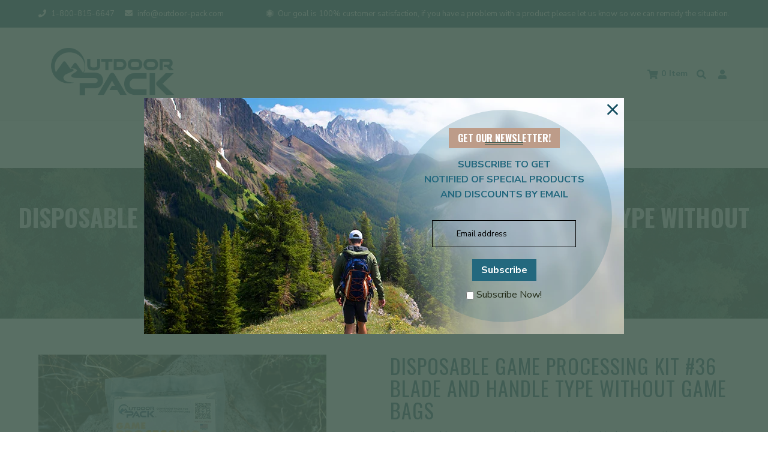

--- FILE ---
content_type: text/html; charset=utf-8
request_url: https://outdoor-pack.com/products/disposable-game-processing-kit-36-blade-and-handle-type-without-game-bags
body_size: 27336
content:
<!doctype html>
<!--[if lt IE 7]><html class="no-js lt-ie9 lt-ie8 lt-ie7" lang="en"> <![endif]-->
<!--[if IE 7]><html class="no-js lt-ie9 lt-ie8" lang="en"> <![endif]-->
<!--[if IE 8]><html class="no-js lt-ie9" lang="en"> <![endif]-->
<!--[if IE 9 ]><html class="ie9 no-js"> <![endif]-->
<!--[if (gt IE 9)|!(IE)]><!--> <html class="no-js"> <!--<![endif]-->
<head>

  <!-- Basic page needs ================================================== -->
  <meta charset="utf-8">
  <!--[if IE]><meta http-equiv='X-UA-Compatible' content='IE=edge,chrome=1'><![endif]-->
  
  <link rel="shortcut icon" href="//outdoor-pack.com/cdn/shop/t/2/assets/favicon.png?v=25673369605065099891620930891" type="image/png" />
  
  <!-- Title and description ================================================== -->
  <title>
    DISPOSABLE GAME PROCESSING KIT #36 BLADE AND HANDLE TYPE WITHOUT GAME  &ndash; Outdoor-Pack.com
  </title>
  
  <meta name="description" content="Our disposable game processing kits are designed to have everything you need for processing game in the field.  This #36 version includes 2x of the #36 disposable scalpel blades and already attached handles so no existing hunting knife is required for use. Just use the blades and dispose of them and the handles too, af">
  
  <!-- Social meta ================================================== -->
  

  <meta property="og:type" content="product">
  <meta property="og:title" content="DISPOSABLE GAME PROCESSING KIT #36 BLADE AND HANDLE TYPE WITHOUT GAME BAGS">
  <meta property="og:url" content="https://outdoor-pack.com/products/disposable-game-processing-kit-36-blade-and-handle-type-without-game-bags">
  
  <meta property="og:image" content="http://outdoor-pack.com/cdn/shop/products/PACKPHOTODGPK_36NOGB_grande.jpg?v=1627409573">
  <meta property="og:image:secure_url" content="https://outdoor-pack.com/cdn/shop/products/PACKPHOTODGPK_36NOGB_grande.jpg?v=1627409573">
  
  <meta property="og:image" content="http://outdoor-pack.com/cdn/shop/products/COMP.DGPK_36NOGB_grande.jpg?v=1627409573">
  <meta property="og:image:secure_url" content="https://outdoor-pack.com/cdn/shop/products/COMP.DGPK_36NOGB_grande.jpg?v=1627409573">
  
  <meta property="og:image" content="http://outdoor-pack.com/cdn/shop/products/36NOGAMEBAGSWHITEBACKGROUND_grande.jpg?v=1644423346">
  <meta property="og:image:secure_url" content="https://outdoor-pack.com/cdn/shop/products/36NOGAMEBAGSWHITEBACKGROUND_grande.jpg?v=1644423346">
  
  <meta property="og:price:amount" content="19.99">
  <meta property="og:price:currency" content="USD">


  <meta property="og:description" content="Our disposable game processing kits are designed to have everything you need for processing game in the field.  This #36 version includes 2x of the #36 disposable scalpel blades and already attached handles so no existing hunting knife is required for use. Just use the blades and dispose of them and the handles too, af">

<meta property="og:site_name" content="Outdoor-Pack.com">



<meta name="twitter:card" content="summary">




  <meta name="twitter:title" content="DISPOSABLE GAME PROCESSING KIT #36 BLADE AND HANDLE TYPE WITHOUT GAME BAGS">
  <meta name="twitter:description" content="Our disposable game processing kits are designed to have everything you need for processing game in the field.  This #36 version includes 2x of the #36 disposable scalpel blades and already attached handles so no existing hunting knife is required for use. Just use the blades and dispose of them and the">
  <meta name="twitter:image" content="https://outdoor-pack.com/cdn/shop/products/PACKPHOTODGPK_36NOGB_medium.jpg?v=1627409573">
  <meta name="twitter:image:width" content="240">
  <meta name="twitter:image:height" content="240">


  <!-- Helpers ================================================== -->
  <link rel="canonical" href="https://outdoor-pack.com/products/disposable-game-processing-kit-36-blade-and-handle-type-without-game-bags">
  <meta name="viewport" content="width=device-width,initial-scale=1">
  <meta name="theme-color" content="#dbd7d6">
  <!-- CSS ================================================== -->
<link href="//outdoor-pack.com/cdn/shop/t/2/assets/frame.scss.css?v=67375082412686411441674802860" rel="stylesheet" type="text/css" media="all" /> 
<link href="//outdoor-pack.com/cdn/shop/t/2/assets/style.css?v=141773462872711927301674802860" rel="stylesheet" type="text/css" media="all" />  
<link href="//outdoor-pack.com/cdn/shop/t/2/assets/slick.scss?v=132712847628197882741620424226" rel="stylesheet" type="text/css" media="all" />
<link href="//outdoor-pack.com/cdn/shop/t/2/assets/prettyPhoto.css?v=127577845115257541841620424183" rel="stylesheet" type="text/css" media="all" />  
<link href="//outdoor-pack.com/cdn/shop/t/2/assets/lightslider.css?v=35100890718072009381620424178" rel="stylesheet" type="text/css" media="all" />
<link href="//outdoor-pack.com/cdn/shop/t/2/assets/animate.css?v=170469424254788653381620424161" rel="stylesheet" type="text/css" media="all" />
<link href="//outdoor-pack.com/cdn/shop/t/2/assets/font-all.min.css?v=157224573197066317891620424169" rel="stylesheet" type="text/css" media="all" />  
  
  <link rel="stylesheet" type="text/css" href="//fonts.googleapis.com/css?family=Nunito+Sans:300,300italic,400,600,400italic,600italic,700,700italic,800,800italic">
  
  
  <link rel="stylesheet" type="text/css" href="//fonts.googleapis.com/css?family=Oswald:300,300italic,400,600,400italic,600italic,700,700italic,800,800italic">
  
  
  <link rel="stylesheet" type="text/css" href="//fonts.googleapis.com/css?family=Fenix:300,300italic,400,600,400italic,600italic,700,700italic,800,800italic">
  
  
  <link rel="stylesheet" type="text/css" href="//fonts.googleapis.com/css?family=Poller+One:300,300italic,400,600,400italic,600italic,700,700italic,800,800italic">
    
  <script src="//code.jquery.com/jquery-3.2.1.min.js"></script>  
<script src="//ajax.googleapis.com/ajax/libs/jquery/1.8.1/jquery.min.js"></script> 
<script src="//outdoor-pack.com/cdn/shop/t/2/assets/header.js?v=103730964264396812221620424226" type="text/javascript"></script>




<script>
  window.preloader_enable = false;
  window.use_sticky = true;
  window.ajax_cart = true;
  window.money_format = "${{amount}} USD";
  window.shop_currency = "USD";    
 // window.money_format = "${{amount}}";
  window.shop_currency = "USD";
  window.show_multiple_currencies = false;
  window.enable_sidebar_multiple_choice = false;
  window.loading_url = "//outdoor-pack.com/cdn/shop/t/2/assets/loading.gif?v=50837312686733260831620424179";     
  window.dropdowncart_type = "hover";
  window.file_url = "//outdoor-pack.com/cdn/shop/files/?v=578";
  window.asset_url = "";
  window.items="Items";
  window.many_in_stock="Many In Stock";
  window.out_of_stock=" Out of stock";
  window.in_stock=" In Stock";
  window.unavailable="Unavailable";
  window.product_name="Product Name";
  window.product_image="Product Image";
  window.product_desc="Product Description";
  window.available_stock="Available In stock";
  window.unavailable_stock="Unavailable In stock";
  window.compare_note="Product Added over 8 product !. Do you want to compare 8 added product ?";
  window.added_to_cmp="Added to compare";
  window.add_to_cmp="Add to compare";
  window.select_options="Select options";
  window.add_to_cart="Add to Cart";
  window.confirm_box="Yes,I want view it!";
  window.cancelButtonText="Continue";
  window.remove="Remove";
  window.use_color_swatch = false;
  window.newsletter_popup = true;  
  var  compare_list = []; 
</script>  

  
  <!-- Header hook for plugins ================================================== -->
  <script>window.performance && window.performance.mark && window.performance.mark('shopify.content_for_header.start');</script><meta id="shopify-digital-wallet" name="shopify-digital-wallet" content="/56259444901/digital_wallets/dialog">
<meta name="shopify-checkout-api-token" content="49948a4c5836a666958d2f626dee622f">
<link rel="alternate" type="application/json+oembed" href="https://outdoor-pack.com/products/disposable-game-processing-kit-36-blade-and-handle-type-without-game-bags.oembed">
<script async="async" src="/checkouts/internal/preloads.js?locale=en-US"></script>
<link rel="preconnect" href="https://shop.app" crossorigin="anonymous">
<script async="async" src="https://shop.app/checkouts/internal/preloads.js?locale=en-US&shop_id=56259444901" crossorigin="anonymous"></script>
<script id="apple-pay-shop-capabilities" type="application/json">{"shopId":56259444901,"countryCode":"US","currencyCode":"USD","merchantCapabilities":["supports3DS"],"merchantId":"gid:\/\/shopify\/Shop\/56259444901","merchantName":"Outdoor-Pack.com","requiredBillingContactFields":["postalAddress","email","phone"],"requiredShippingContactFields":["postalAddress","email","phone"],"shippingType":"shipping","supportedNetworks":["visa","masterCard","amex","discover","elo","jcb"],"total":{"type":"pending","label":"Outdoor-Pack.com","amount":"1.00"},"shopifyPaymentsEnabled":true,"supportsSubscriptions":true}</script>
<script id="shopify-features" type="application/json">{"accessToken":"49948a4c5836a666958d2f626dee622f","betas":["rich-media-storefront-analytics"],"domain":"outdoor-pack.com","predictiveSearch":true,"shopId":56259444901,"locale":"en"}</script>
<script>var Shopify = Shopify || {};
Shopify.shop = "outdoor-pack-com.myshopify.com";
Shopify.locale = "en";
Shopify.currency = {"active":"USD","rate":"1.0"};
Shopify.country = "US";
Shopify.theme = {"name":"Hikez","id":122644070565,"schema_name":"Timzee","schema_version":"1.0","theme_store_id":null,"role":"main"};
Shopify.theme.handle = "null";
Shopify.theme.style = {"id":null,"handle":null};
Shopify.cdnHost = "outdoor-pack.com/cdn";
Shopify.routes = Shopify.routes || {};
Shopify.routes.root = "/";</script>
<script type="module">!function(o){(o.Shopify=o.Shopify||{}).modules=!0}(window);</script>
<script>!function(o){function n(){var o=[];function n(){o.push(Array.prototype.slice.apply(arguments))}return n.q=o,n}var t=o.Shopify=o.Shopify||{};t.loadFeatures=n(),t.autoloadFeatures=n()}(window);</script>
<script>
  window.ShopifyPay = window.ShopifyPay || {};
  window.ShopifyPay.apiHost = "shop.app\/pay";
  window.ShopifyPay.redirectState = null;
</script>
<script id="shop-js-analytics" type="application/json">{"pageType":"product"}</script>
<script defer="defer" async type="module" src="//outdoor-pack.com/cdn/shopifycloud/shop-js/modules/v2/client.init-shop-cart-sync_BdyHc3Nr.en.esm.js"></script>
<script defer="defer" async type="module" src="//outdoor-pack.com/cdn/shopifycloud/shop-js/modules/v2/chunk.common_Daul8nwZ.esm.js"></script>
<script type="module">
  await import("//outdoor-pack.com/cdn/shopifycloud/shop-js/modules/v2/client.init-shop-cart-sync_BdyHc3Nr.en.esm.js");
await import("//outdoor-pack.com/cdn/shopifycloud/shop-js/modules/v2/chunk.common_Daul8nwZ.esm.js");

  window.Shopify.SignInWithShop?.initShopCartSync?.({"fedCMEnabled":true,"windoidEnabled":true});

</script>
<script>
  window.Shopify = window.Shopify || {};
  if (!window.Shopify.featureAssets) window.Shopify.featureAssets = {};
  window.Shopify.featureAssets['shop-js'] = {"shop-cart-sync":["modules/v2/client.shop-cart-sync_QYOiDySF.en.esm.js","modules/v2/chunk.common_Daul8nwZ.esm.js"],"init-fed-cm":["modules/v2/client.init-fed-cm_DchLp9rc.en.esm.js","modules/v2/chunk.common_Daul8nwZ.esm.js"],"shop-button":["modules/v2/client.shop-button_OV7bAJc5.en.esm.js","modules/v2/chunk.common_Daul8nwZ.esm.js"],"init-windoid":["modules/v2/client.init-windoid_DwxFKQ8e.en.esm.js","modules/v2/chunk.common_Daul8nwZ.esm.js"],"shop-cash-offers":["modules/v2/client.shop-cash-offers_DWtL6Bq3.en.esm.js","modules/v2/chunk.common_Daul8nwZ.esm.js","modules/v2/chunk.modal_CQq8HTM6.esm.js"],"shop-toast-manager":["modules/v2/client.shop-toast-manager_CX9r1SjA.en.esm.js","modules/v2/chunk.common_Daul8nwZ.esm.js"],"init-shop-email-lookup-coordinator":["modules/v2/client.init-shop-email-lookup-coordinator_UhKnw74l.en.esm.js","modules/v2/chunk.common_Daul8nwZ.esm.js"],"pay-button":["modules/v2/client.pay-button_DzxNnLDY.en.esm.js","modules/v2/chunk.common_Daul8nwZ.esm.js"],"avatar":["modules/v2/client.avatar_BTnouDA3.en.esm.js"],"init-shop-cart-sync":["modules/v2/client.init-shop-cart-sync_BdyHc3Nr.en.esm.js","modules/v2/chunk.common_Daul8nwZ.esm.js"],"shop-login-button":["modules/v2/client.shop-login-button_D8B466_1.en.esm.js","modules/v2/chunk.common_Daul8nwZ.esm.js","modules/v2/chunk.modal_CQq8HTM6.esm.js"],"init-customer-accounts-sign-up":["modules/v2/client.init-customer-accounts-sign-up_C8fpPm4i.en.esm.js","modules/v2/client.shop-login-button_D8B466_1.en.esm.js","modules/v2/chunk.common_Daul8nwZ.esm.js","modules/v2/chunk.modal_CQq8HTM6.esm.js"],"init-shop-for-new-customer-accounts":["modules/v2/client.init-shop-for-new-customer-accounts_CVTO0Ztu.en.esm.js","modules/v2/client.shop-login-button_D8B466_1.en.esm.js","modules/v2/chunk.common_Daul8nwZ.esm.js","modules/v2/chunk.modal_CQq8HTM6.esm.js"],"init-customer-accounts":["modules/v2/client.init-customer-accounts_dRgKMfrE.en.esm.js","modules/v2/client.shop-login-button_D8B466_1.en.esm.js","modules/v2/chunk.common_Daul8nwZ.esm.js","modules/v2/chunk.modal_CQq8HTM6.esm.js"],"shop-follow-button":["modules/v2/client.shop-follow-button_CkZpjEct.en.esm.js","modules/v2/chunk.common_Daul8nwZ.esm.js","modules/v2/chunk.modal_CQq8HTM6.esm.js"],"lead-capture":["modules/v2/client.lead-capture_BntHBhfp.en.esm.js","modules/v2/chunk.common_Daul8nwZ.esm.js","modules/v2/chunk.modal_CQq8HTM6.esm.js"],"checkout-modal":["modules/v2/client.checkout-modal_CfxcYbTm.en.esm.js","modules/v2/chunk.common_Daul8nwZ.esm.js","modules/v2/chunk.modal_CQq8HTM6.esm.js"],"shop-login":["modules/v2/client.shop-login_Da4GZ2H6.en.esm.js","modules/v2/chunk.common_Daul8nwZ.esm.js","modules/v2/chunk.modal_CQq8HTM6.esm.js"],"payment-terms":["modules/v2/client.payment-terms_MV4M3zvL.en.esm.js","modules/v2/chunk.common_Daul8nwZ.esm.js","modules/v2/chunk.modal_CQq8HTM6.esm.js"]};
</script>
<script id="__st">var __st={"a":56259444901,"offset":-25200,"reqid":"b84c4d8b-498d-403a-ad95-a056761ca264-1768984556","pageurl":"outdoor-pack.com\/products\/disposable-game-processing-kit-36-blade-and-handle-type-without-game-bags","u":"9727ef0efe83","p":"product","rtyp":"product","rid":6940481257637};</script>
<script>window.ShopifyPaypalV4VisibilityTracking = true;</script>
<script id="captcha-bootstrap">!function(){'use strict';const t='contact',e='account',n='new_comment',o=[[t,t],['blogs',n],['comments',n],[t,'customer']],c=[[e,'customer_login'],[e,'guest_login'],[e,'recover_customer_password'],[e,'create_customer']],r=t=>t.map((([t,e])=>`form[action*='/${t}']:not([data-nocaptcha='true']) input[name='form_type'][value='${e}']`)).join(','),a=t=>()=>t?[...document.querySelectorAll(t)].map((t=>t.form)):[];function s(){const t=[...o],e=r(t);return a(e)}const i='password',u='form_key',d=['recaptcha-v3-token','g-recaptcha-response','h-captcha-response',i],f=()=>{try{return window.sessionStorage}catch{return}},m='__shopify_v',_=t=>t.elements[u];function p(t,e,n=!1){try{const o=window.sessionStorage,c=JSON.parse(o.getItem(e)),{data:r}=function(t){const{data:e,action:n}=t;return t[m]||n?{data:e,action:n}:{data:t,action:n}}(c);for(const[e,n]of Object.entries(r))t.elements[e]&&(t.elements[e].value=n);n&&o.removeItem(e)}catch(o){console.error('form repopulation failed',{error:o})}}const l='form_type',E='cptcha';function T(t){t.dataset[E]=!0}const w=window,h=w.document,L='Shopify',v='ce_forms',y='captcha';let A=!1;((t,e)=>{const n=(g='f06e6c50-85a8-45c8-87d0-21a2b65856fe',I='https://cdn.shopify.com/shopifycloud/storefront-forms-hcaptcha/ce_storefront_forms_captcha_hcaptcha.v1.5.2.iife.js',D={infoText:'Protected by hCaptcha',privacyText:'Privacy',termsText:'Terms'},(t,e,n)=>{const o=w[L][v],c=o.bindForm;if(c)return c(t,g,e,D).then(n);var r;o.q.push([[t,g,e,D],n]),r=I,A||(h.body.append(Object.assign(h.createElement('script'),{id:'captcha-provider',async:!0,src:r})),A=!0)});var g,I,D;w[L]=w[L]||{},w[L][v]=w[L][v]||{},w[L][v].q=[],w[L][y]=w[L][y]||{},w[L][y].protect=function(t,e){n(t,void 0,e),T(t)},Object.freeze(w[L][y]),function(t,e,n,w,h,L){const[v,y,A,g]=function(t,e,n){const i=e?o:[],u=t?c:[],d=[...i,...u],f=r(d),m=r(i),_=r(d.filter((([t,e])=>n.includes(e))));return[a(f),a(m),a(_),s()]}(w,h,L),I=t=>{const e=t.target;return e instanceof HTMLFormElement?e:e&&e.form},D=t=>v().includes(t);t.addEventListener('submit',(t=>{const e=I(t);if(!e)return;const n=D(e)&&!e.dataset.hcaptchaBound&&!e.dataset.recaptchaBound,o=_(e),c=g().includes(e)&&(!o||!o.value);(n||c)&&t.preventDefault(),c&&!n&&(function(t){try{if(!f())return;!function(t){const e=f();if(!e)return;const n=_(t);if(!n)return;const o=n.value;o&&e.removeItem(o)}(t);const e=Array.from(Array(32),(()=>Math.random().toString(36)[2])).join('');!function(t,e){_(t)||t.append(Object.assign(document.createElement('input'),{type:'hidden',name:u})),t.elements[u].value=e}(t,e),function(t,e){const n=f();if(!n)return;const o=[...t.querySelectorAll(`input[type='${i}']`)].map((({name:t})=>t)),c=[...d,...o],r={};for(const[a,s]of new FormData(t).entries())c.includes(a)||(r[a]=s);n.setItem(e,JSON.stringify({[m]:1,action:t.action,data:r}))}(t,e)}catch(e){console.error('failed to persist form',e)}}(e),e.submit())}));const S=(t,e)=>{t&&!t.dataset[E]&&(n(t,e.some((e=>e===t))),T(t))};for(const o of['focusin','change'])t.addEventListener(o,(t=>{const e=I(t);D(e)&&S(e,y())}));const B=e.get('form_key'),M=e.get(l),P=B&&M;t.addEventListener('DOMContentLoaded',(()=>{const t=y();if(P)for(const e of t)e.elements[l].value===M&&p(e,B);[...new Set([...A(),...v().filter((t=>'true'===t.dataset.shopifyCaptcha))])].forEach((e=>S(e,t)))}))}(h,new URLSearchParams(w.location.search),n,t,e,['guest_login'])})(!0,!0)}();</script>
<script integrity="sha256-4kQ18oKyAcykRKYeNunJcIwy7WH5gtpwJnB7kiuLZ1E=" data-source-attribution="shopify.loadfeatures" defer="defer" src="//outdoor-pack.com/cdn/shopifycloud/storefront/assets/storefront/load_feature-a0a9edcb.js" crossorigin="anonymous"></script>
<script crossorigin="anonymous" defer="defer" src="//outdoor-pack.com/cdn/shopifycloud/storefront/assets/shopify_pay/storefront-65b4c6d7.js?v=20250812"></script>
<script data-source-attribution="shopify.dynamic_checkout.dynamic.init">var Shopify=Shopify||{};Shopify.PaymentButton=Shopify.PaymentButton||{isStorefrontPortableWallets:!0,init:function(){window.Shopify.PaymentButton.init=function(){};var t=document.createElement("script");t.src="https://outdoor-pack.com/cdn/shopifycloud/portable-wallets/latest/portable-wallets.en.js",t.type="module",document.head.appendChild(t)}};
</script>
<script data-source-attribution="shopify.dynamic_checkout.buyer_consent">
  function portableWalletsHideBuyerConsent(e){var t=document.getElementById("shopify-buyer-consent"),n=document.getElementById("shopify-subscription-policy-button");t&&n&&(t.classList.add("hidden"),t.setAttribute("aria-hidden","true"),n.removeEventListener("click",e))}function portableWalletsShowBuyerConsent(e){var t=document.getElementById("shopify-buyer-consent"),n=document.getElementById("shopify-subscription-policy-button");t&&n&&(t.classList.remove("hidden"),t.removeAttribute("aria-hidden"),n.addEventListener("click",e))}window.Shopify?.PaymentButton&&(window.Shopify.PaymentButton.hideBuyerConsent=portableWalletsHideBuyerConsent,window.Shopify.PaymentButton.showBuyerConsent=portableWalletsShowBuyerConsent);
</script>
<script data-source-attribution="shopify.dynamic_checkout.cart.bootstrap">document.addEventListener("DOMContentLoaded",(function(){function t(){return document.querySelector("shopify-accelerated-checkout-cart, shopify-accelerated-checkout")}if(t())Shopify.PaymentButton.init();else{new MutationObserver((function(e,n){t()&&(Shopify.PaymentButton.init(),n.disconnect())})).observe(document.body,{childList:!0,subtree:!0})}}));
</script>
<link id="shopify-accelerated-checkout-styles" rel="stylesheet" media="screen" href="https://outdoor-pack.com/cdn/shopifycloud/portable-wallets/latest/accelerated-checkout-backwards-compat.css" crossorigin="anonymous">
<style id="shopify-accelerated-checkout-cart">
        #shopify-buyer-consent {
  margin-top: 1em;
  display: inline-block;
  width: 100%;
}

#shopify-buyer-consent.hidden {
  display: none;
}

#shopify-subscription-policy-button {
  background: none;
  border: none;
  padding: 0;
  text-decoration: underline;
  font-size: inherit;
  cursor: pointer;
}

#shopify-subscription-policy-button::before {
  box-shadow: none;
}

      </style>
<script id="sections-script" data-sections="top-bar-type-5,header-model-5" defer="defer" src="//outdoor-pack.com/cdn/shop/t/2/compiled_assets/scripts.js?v=578"></script>
<script>window.performance && window.performance.mark && window.performance.mark('shopify.content_for_header.end');</script>  
  <script type="text/javascript">
    delete History
  </script>

<link href="https://monorail-edge.shopifysvc.com" rel="dns-prefetch">
<script>(function(){if ("sendBeacon" in navigator && "performance" in window) {try {var session_token_from_headers = performance.getEntriesByType('navigation')[0].serverTiming.find(x => x.name == '_s').description;} catch {var session_token_from_headers = undefined;}var session_cookie_matches = document.cookie.match(/_shopify_s=([^;]*)/);var session_token_from_cookie = session_cookie_matches && session_cookie_matches.length === 2 ? session_cookie_matches[1] : "";var session_token = session_token_from_headers || session_token_from_cookie || "";function handle_abandonment_event(e) {var entries = performance.getEntries().filter(function(entry) {return /monorail-edge.shopifysvc.com/.test(entry.name);});if (!window.abandonment_tracked && entries.length === 0) {window.abandonment_tracked = true;var currentMs = Date.now();var navigation_start = performance.timing.navigationStart;var payload = {shop_id: 56259444901,url: window.location.href,navigation_start,duration: currentMs - navigation_start,session_token,page_type: "product"};window.navigator.sendBeacon("https://monorail-edge.shopifysvc.com/v1/produce", JSON.stringify({schema_id: "online_store_buyer_site_abandonment/1.1",payload: payload,metadata: {event_created_at_ms: currentMs,event_sent_at_ms: currentMs}}));}}window.addEventListener('pagehide', handle_abandonment_event);}}());</script>
<script id="web-pixels-manager-setup">(function e(e,d,r,n,o){if(void 0===o&&(o={}),!Boolean(null===(a=null===(i=window.Shopify)||void 0===i?void 0:i.analytics)||void 0===a?void 0:a.replayQueue)){var i,a;window.Shopify=window.Shopify||{};var t=window.Shopify;t.analytics=t.analytics||{};var s=t.analytics;s.replayQueue=[],s.publish=function(e,d,r){return s.replayQueue.push([e,d,r]),!0};try{self.performance.mark("wpm:start")}catch(e){}var l=function(){var e={modern:/Edge?\/(1{2}[4-9]|1[2-9]\d|[2-9]\d{2}|\d{4,})\.\d+(\.\d+|)|Firefox\/(1{2}[4-9]|1[2-9]\d|[2-9]\d{2}|\d{4,})\.\d+(\.\d+|)|Chrom(ium|e)\/(9{2}|\d{3,})\.\d+(\.\d+|)|(Maci|X1{2}).+ Version\/(15\.\d+|(1[6-9]|[2-9]\d|\d{3,})\.\d+)([,.]\d+|)( \(\w+\)|)( Mobile\/\w+|) Safari\/|Chrome.+OPR\/(9{2}|\d{3,})\.\d+\.\d+|(CPU[ +]OS|iPhone[ +]OS|CPU[ +]iPhone|CPU IPhone OS|CPU iPad OS)[ +]+(15[._]\d+|(1[6-9]|[2-9]\d|\d{3,})[._]\d+)([._]\d+|)|Android:?[ /-](13[3-9]|1[4-9]\d|[2-9]\d{2}|\d{4,})(\.\d+|)(\.\d+|)|Android.+Firefox\/(13[5-9]|1[4-9]\d|[2-9]\d{2}|\d{4,})\.\d+(\.\d+|)|Android.+Chrom(ium|e)\/(13[3-9]|1[4-9]\d|[2-9]\d{2}|\d{4,})\.\d+(\.\d+|)|SamsungBrowser\/([2-9]\d|\d{3,})\.\d+/,legacy:/Edge?\/(1[6-9]|[2-9]\d|\d{3,})\.\d+(\.\d+|)|Firefox\/(5[4-9]|[6-9]\d|\d{3,})\.\d+(\.\d+|)|Chrom(ium|e)\/(5[1-9]|[6-9]\d|\d{3,})\.\d+(\.\d+|)([\d.]+$|.*Safari\/(?![\d.]+ Edge\/[\d.]+$))|(Maci|X1{2}).+ Version\/(10\.\d+|(1[1-9]|[2-9]\d|\d{3,})\.\d+)([,.]\d+|)( \(\w+\)|)( Mobile\/\w+|) Safari\/|Chrome.+OPR\/(3[89]|[4-9]\d|\d{3,})\.\d+\.\d+|(CPU[ +]OS|iPhone[ +]OS|CPU[ +]iPhone|CPU IPhone OS|CPU iPad OS)[ +]+(10[._]\d+|(1[1-9]|[2-9]\d|\d{3,})[._]\d+)([._]\d+|)|Android:?[ /-](13[3-9]|1[4-9]\d|[2-9]\d{2}|\d{4,})(\.\d+|)(\.\d+|)|Mobile Safari.+OPR\/([89]\d|\d{3,})\.\d+\.\d+|Android.+Firefox\/(13[5-9]|1[4-9]\d|[2-9]\d{2}|\d{4,})\.\d+(\.\d+|)|Android.+Chrom(ium|e)\/(13[3-9]|1[4-9]\d|[2-9]\d{2}|\d{4,})\.\d+(\.\d+|)|Android.+(UC? ?Browser|UCWEB|U3)[ /]?(15\.([5-9]|\d{2,})|(1[6-9]|[2-9]\d|\d{3,})\.\d+)\.\d+|SamsungBrowser\/(5\.\d+|([6-9]|\d{2,})\.\d+)|Android.+MQ{2}Browser\/(14(\.(9|\d{2,})|)|(1[5-9]|[2-9]\d|\d{3,})(\.\d+|))(\.\d+|)|K[Aa][Ii]OS\/(3\.\d+|([4-9]|\d{2,})\.\d+)(\.\d+|)/},d=e.modern,r=e.legacy,n=navigator.userAgent;return n.match(d)?"modern":n.match(r)?"legacy":"unknown"}(),u="modern"===l?"modern":"legacy",c=(null!=n?n:{modern:"",legacy:""})[u],f=function(e){return[e.baseUrl,"/wpm","/b",e.hashVersion,"modern"===e.buildTarget?"m":"l",".js"].join("")}({baseUrl:d,hashVersion:r,buildTarget:u}),m=function(e){var d=e.version,r=e.bundleTarget,n=e.surface,o=e.pageUrl,i=e.monorailEndpoint;return{emit:function(e){var a=e.status,t=e.errorMsg,s=(new Date).getTime(),l=JSON.stringify({metadata:{event_sent_at_ms:s},events:[{schema_id:"web_pixels_manager_load/3.1",payload:{version:d,bundle_target:r,page_url:o,status:a,surface:n,error_msg:t},metadata:{event_created_at_ms:s}}]});if(!i)return console&&console.warn&&console.warn("[Web Pixels Manager] No Monorail endpoint provided, skipping logging."),!1;try{return self.navigator.sendBeacon.bind(self.navigator)(i,l)}catch(e){}var u=new XMLHttpRequest;try{return u.open("POST",i,!0),u.setRequestHeader("Content-Type","text/plain"),u.send(l),!0}catch(e){return console&&console.warn&&console.warn("[Web Pixels Manager] Got an unhandled error while logging to Monorail."),!1}}}}({version:r,bundleTarget:l,surface:e.surface,pageUrl:self.location.href,monorailEndpoint:e.monorailEndpoint});try{o.browserTarget=l,function(e){var d=e.src,r=e.async,n=void 0===r||r,o=e.onload,i=e.onerror,a=e.sri,t=e.scriptDataAttributes,s=void 0===t?{}:t,l=document.createElement("script"),u=document.querySelector("head"),c=document.querySelector("body");if(l.async=n,l.src=d,a&&(l.integrity=a,l.crossOrigin="anonymous"),s)for(var f in s)if(Object.prototype.hasOwnProperty.call(s,f))try{l.dataset[f]=s[f]}catch(e){}if(o&&l.addEventListener("load",o),i&&l.addEventListener("error",i),u)u.appendChild(l);else{if(!c)throw new Error("Did not find a head or body element to append the script");c.appendChild(l)}}({src:f,async:!0,onload:function(){if(!function(){var e,d;return Boolean(null===(d=null===(e=window.Shopify)||void 0===e?void 0:e.analytics)||void 0===d?void 0:d.initialized)}()){var d=window.webPixelsManager.init(e)||void 0;if(d){var r=window.Shopify.analytics;r.replayQueue.forEach((function(e){var r=e[0],n=e[1],o=e[2];d.publishCustomEvent(r,n,o)})),r.replayQueue=[],r.publish=d.publishCustomEvent,r.visitor=d.visitor,r.initialized=!0}}},onerror:function(){return m.emit({status:"failed",errorMsg:"".concat(f," has failed to load")})},sri:function(e){var d=/^sha384-[A-Za-z0-9+/=]+$/;return"string"==typeof e&&d.test(e)}(c)?c:"",scriptDataAttributes:o}),m.emit({status:"loading"})}catch(e){m.emit({status:"failed",errorMsg:(null==e?void 0:e.message)||"Unknown error"})}}})({shopId: 56259444901,storefrontBaseUrl: "https://outdoor-pack.com",extensionsBaseUrl: "https://extensions.shopifycdn.com/cdn/shopifycloud/web-pixels-manager",monorailEndpoint: "https://monorail-edge.shopifysvc.com/unstable/produce_batch",surface: "storefront-renderer",enabledBetaFlags: ["2dca8a86"],webPixelsConfigList: [{"id":"shopify-app-pixel","configuration":"{}","eventPayloadVersion":"v1","runtimeContext":"STRICT","scriptVersion":"0450","apiClientId":"shopify-pixel","type":"APP","privacyPurposes":["ANALYTICS","MARKETING"]},{"id":"shopify-custom-pixel","eventPayloadVersion":"v1","runtimeContext":"LAX","scriptVersion":"0450","apiClientId":"shopify-pixel","type":"CUSTOM","privacyPurposes":["ANALYTICS","MARKETING"]}],isMerchantRequest: false,initData: {"shop":{"name":"Outdoor-Pack.com","paymentSettings":{"currencyCode":"USD"},"myshopifyDomain":"outdoor-pack-com.myshopify.com","countryCode":"US","storefrontUrl":"https:\/\/outdoor-pack.com"},"customer":null,"cart":null,"checkout":null,"productVariants":[{"price":{"amount":19.99,"currencyCode":"USD"},"product":{"title":"DISPOSABLE GAME PROCESSING KIT #36 BLADE AND HANDLE TYPE WITHOUT GAME BAGS","vendor":"Outdoor-Pack.com","id":"6940481257637","untranslatedTitle":"DISPOSABLE GAME PROCESSING KIT #36 BLADE AND HANDLE TYPE WITHOUT GAME BAGS","url":"\/products\/disposable-game-processing-kit-36-blade-and-handle-type-without-game-bags","type":"Hunting Pack"},"id":"40454219759781","image":{"src":"\/\/outdoor-pack.com\/cdn\/shop\/products\/PACKPHOTODGPK_36NOGB.jpg?v=1627409573"},"sku":"DGPK#36NOGB","title":"Default Title","untranslatedTitle":"Default Title"}],"purchasingCompany":null},},"https://outdoor-pack.com/cdn","fcfee988w5aeb613cpc8e4bc33m6693e112",{"modern":"","legacy":""},{"shopId":"56259444901","storefrontBaseUrl":"https:\/\/outdoor-pack.com","extensionBaseUrl":"https:\/\/extensions.shopifycdn.com\/cdn\/shopifycloud\/web-pixels-manager","surface":"storefront-renderer","enabledBetaFlags":"[\"2dca8a86\"]","isMerchantRequest":"false","hashVersion":"fcfee988w5aeb613cpc8e4bc33m6693e112","publish":"custom","events":"[[\"page_viewed\",{}],[\"product_viewed\",{\"productVariant\":{\"price\":{\"amount\":19.99,\"currencyCode\":\"USD\"},\"product\":{\"title\":\"DISPOSABLE GAME PROCESSING KIT #36 BLADE AND HANDLE TYPE WITHOUT GAME BAGS\",\"vendor\":\"Outdoor-Pack.com\",\"id\":\"6940481257637\",\"untranslatedTitle\":\"DISPOSABLE GAME PROCESSING KIT #36 BLADE AND HANDLE TYPE WITHOUT GAME BAGS\",\"url\":\"\/products\/disposable-game-processing-kit-36-blade-and-handle-type-without-game-bags\",\"type\":\"Hunting Pack\"},\"id\":\"40454219759781\",\"image\":{\"src\":\"\/\/outdoor-pack.com\/cdn\/shop\/products\/PACKPHOTODGPK_36NOGB.jpg?v=1627409573\"},\"sku\":\"DGPK#36NOGB\",\"title\":\"Default Title\",\"untranslatedTitle\":\"Default Title\"}}]]"});</script><script>
  window.ShopifyAnalytics = window.ShopifyAnalytics || {};
  window.ShopifyAnalytics.meta = window.ShopifyAnalytics.meta || {};
  window.ShopifyAnalytics.meta.currency = 'USD';
  var meta = {"product":{"id":6940481257637,"gid":"gid:\/\/shopify\/Product\/6940481257637","vendor":"Outdoor-Pack.com","type":"Hunting Pack","handle":"disposable-game-processing-kit-36-blade-and-handle-type-without-game-bags","variants":[{"id":40454219759781,"price":1999,"name":"DISPOSABLE GAME PROCESSING KIT #36 BLADE AND HANDLE TYPE WITHOUT GAME BAGS","public_title":null,"sku":"DGPK#36NOGB"}],"remote":false},"page":{"pageType":"product","resourceType":"product","resourceId":6940481257637,"requestId":"b84c4d8b-498d-403a-ad95-a056761ca264-1768984556"}};
  for (var attr in meta) {
    window.ShopifyAnalytics.meta[attr] = meta[attr];
  }
</script>
<script class="analytics">
  (function () {
    var customDocumentWrite = function(content) {
      var jquery = null;

      if (window.jQuery) {
        jquery = window.jQuery;
      } else if (window.Checkout && window.Checkout.$) {
        jquery = window.Checkout.$;
      }

      if (jquery) {
        jquery('body').append(content);
      }
    };

    var hasLoggedConversion = function(token) {
      if (token) {
        return document.cookie.indexOf('loggedConversion=' + token) !== -1;
      }
      return false;
    }

    var setCookieIfConversion = function(token) {
      if (token) {
        var twoMonthsFromNow = new Date(Date.now());
        twoMonthsFromNow.setMonth(twoMonthsFromNow.getMonth() + 2);

        document.cookie = 'loggedConversion=' + token + '; expires=' + twoMonthsFromNow;
      }
    }

    var trekkie = window.ShopifyAnalytics.lib = window.trekkie = window.trekkie || [];
    if (trekkie.integrations) {
      return;
    }
    trekkie.methods = [
      'identify',
      'page',
      'ready',
      'track',
      'trackForm',
      'trackLink'
    ];
    trekkie.factory = function(method) {
      return function() {
        var args = Array.prototype.slice.call(arguments);
        args.unshift(method);
        trekkie.push(args);
        return trekkie;
      };
    };
    for (var i = 0; i < trekkie.methods.length; i++) {
      var key = trekkie.methods[i];
      trekkie[key] = trekkie.factory(key);
    }
    trekkie.load = function(config) {
      trekkie.config = config || {};
      trekkie.config.initialDocumentCookie = document.cookie;
      var first = document.getElementsByTagName('script')[0];
      var script = document.createElement('script');
      script.type = 'text/javascript';
      script.onerror = function(e) {
        var scriptFallback = document.createElement('script');
        scriptFallback.type = 'text/javascript';
        scriptFallback.onerror = function(error) {
                var Monorail = {
      produce: function produce(monorailDomain, schemaId, payload) {
        var currentMs = new Date().getTime();
        var event = {
          schema_id: schemaId,
          payload: payload,
          metadata: {
            event_created_at_ms: currentMs,
            event_sent_at_ms: currentMs
          }
        };
        return Monorail.sendRequest("https://" + monorailDomain + "/v1/produce", JSON.stringify(event));
      },
      sendRequest: function sendRequest(endpointUrl, payload) {
        // Try the sendBeacon API
        if (window && window.navigator && typeof window.navigator.sendBeacon === 'function' && typeof window.Blob === 'function' && !Monorail.isIos12()) {
          var blobData = new window.Blob([payload], {
            type: 'text/plain'
          });

          if (window.navigator.sendBeacon(endpointUrl, blobData)) {
            return true;
          } // sendBeacon was not successful

        } // XHR beacon

        var xhr = new XMLHttpRequest();

        try {
          xhr.open('POST', endpointUrl);
          xhr.setRequestHeader('Content-Type', 'text/plain');
          xhr.send(payload);
        } catch (e) {
          console.log(e);
        }

        return false;
      },
      isIos12: function isIos12() {
        return window.navigator.userAgent.lastIndexOf('iPhone; CPU iPhone OS 12_') !== -1 || window.navigator.userAgent.lastIndexOf('iPad; CPU OS 12_') !== -1;
      }
    };
    Monorail.produce('monorail-edge.shopifysvc.com',
      'trekkie_storefront_load_errors/1.1',
      {shop_id: 56259444901,
      theme_id: 122644070565,
      app_name: "storefront",
      context_url: window.location.href,
      source_url: "//outdoor-pack.com/cdn/s/trekkie.storefront.cd680fe47e6c39ca5d5df5f0a32d569bc48c0f27.min.js"});

        };
        scriptFallback.async = true;
        scriptFallback.src = '//outdoor-pack.com/cdn/s/trekkie.storefront.cd680fe47e6c39ca5d5df5f0a32d569bc48c0f27.min.js';
        first.parentNode.insertBefore(scriptFallback, first);
      };
      script.async = true;
      script.src = '//outdoor-pack.com/cdn/s/trekkie.storefront.cd680fe47e6c39ca5d5df5f0a32d569bc48c0f27.min.js';
      first.parentNode.insertBefore(script, first);
    };
    trekkie.load(
      {"Trekkie":{"appName":"storefront","development":false,"defaultAttributes":{"shopId":56259444901,"isMerchantRequest":null,"themeId":122644070565,"themeCityHash":"10169335793860261956","contentLanguage":"en","currency":"USD","eventMetadataId":"3d96e08d-5124-4f64-89c6-27fbf9179c68"},"isServerSideCookieWritingEnabled":true,"monorailRegion":"shop_domain","enabledBetaFlags":["65f19447"]},"Session Attribution":{},"S2S":{"facebookCapiEnabled":false,"source":"trekkie-storefront-renderer","apiClientId":580111}}
    );

    var loaded = false;
    trekkie.ready(function() {
      if (loaded) return;
      loaded = true;

      window.ShopifyAnalytics.lib = window.trekkie;

      var originalDocumentWrite = document.write;
      document.write = customDocumentWrite;
      try { window.ShopifyAnalytics.merchantGoogleAnalytics.call(this); } catch(error) {};
      document.write = originalDocumentWrite;

      window.ShopifyAnalytics.lib.page(null,{"pageType":"product","resourceType":"product","resourceId":6940481257637,"requestId":"b84c4d8b-498d-403a-ad95-a056761ca264-1768984556","shopifyEmitted":true});

      var match = window.location.pathname.match(/checkouts\/(.+)\/(thank_you|post_purchase)/)
      var token = match? match[1]: undefined;
      if (!hasLoggedConversion(token)) {
        setCookieIfConversion(token);
        window.ShopifyAnalytics.lib.track("Viewed Product",{"currency":"USD","variantId":40454219759781,"productId":6940481257637,"productGid":"gid:\/\/shopify\/Product\/6940481257637","name":"DISPOSABLE GAME PROCESSING KIT #36 BLADE AND HANDLE TYPE WITHOUT GAME BAGS","price":"19.99","sku":"DGPK#36NOGB","brand":"Outdoor-Pack.com","variant":null,"category":"Hunting Pack","nonInteraction":true,"remote":false},undefined,undefined,{"shopifyEmitted":true});
      window.ShopifyAnalytics.lib.track("monorail:\/\/trekkie_storefront_viewed_product\/1.1",{"currency":"USD","variantId":40454219759781,"productId":6940481257637,"productGid":"gid:\/\/shopify\/Product\/6940481257637","name":"DISPOSABLE GAME PROCESSING KIT #36 BLADE AND HANDLE TYPE WITHOUT GAME BAGS","price":"19.99","sku":"DGPK#36NOGB","brand":"Outdoor-Pack.com","variant":null,"category":"Hunting Pack","nonInteraction":true,"remote":false,"referer":"https:\/\/outdoor-pack.com\/products\/disposable-game-processing-kit-36-blade-and-handle-type-without-game-bags"});
      }
    });


        var eventsListenerScript = document.createElement('script');
        eventsListenerScript.async = true;
        eventsListenerScript.src = "//outdoor-pack.com/cdn/shopifycloud/storefront/assets/shop_events_listener-3da45d37.js";
        document.getElementsByTagName('head')[0].appendChild(eventsListenerScript);

})();</script>
<script
  defer
  src="https://outdoor-pack.com/cdn/shopifycloud/perf-kit/shopify-perf-kit-3.0.4.min.js"
  data-application="storefront-renderer"
  data-shop-id="56259444901"
  data-render-region="gcp-us-central1"
  data-page-type="product"
  data-theme-instance-id="122644070565"
  data-theme-name="Timzee"
  data-theme-version="1.0"
  data-monorail-region="shop_domain"
  data-resource-timing-sampling-rate="10"
  data-shs="true"
  data-shs-beacon="true"
  data-shs-export-with-fetch="true"
  data-shs-logs-sample-rate="1"
  data-shs-beacon-endpoint="https://outdoor-pack.com/api/collect"
></script>
</head>

<body id="disposable-game-processing-kit-36-blade-and-handle-type-without-game" class="template-product  others ">
  
<div id="PageContainer"></div>   
<div class="quick-view"></div>   
<nav class="cbp-spmenu cbp-spmenu-vertical cbp-spmenu-left " id="cbp-spmenu-s1">
  <div class="gf-menu-device-wrapper">
    <div class="close-menu">x</div>
    <div class="gf-menu-device-container"></div>
  </div>             
</nav>



<div class="wrapper-container">	
  <div class="header-type-5">      
    <header class="site-header">
      <div id="shopify-section-top-bar-type-5" class="shopify-section">

    

<div class="top_bar top-bar-type-10 ">    
  <div class="container">
    
    <ul class="top_bar_left">
      
      <li><i class="fa fa-phone"></i> 1-800-815-6647</li>
      
      
      <li><i class="fa fa-envelope"></i> <a href="mailto:info@outdoor-pack.com"> info@outdoor-pack.com</a></li>
      
    </ul>
    

    
    <ul class="top_bar_right">
      
      
      <li><a href="/pages/contact"><i class="fab fa-first-order"></i> Our goal is 100% customer satisfaction, if you have a problem with a product please let us know so we can remedy the situation.</a></li>
      
      


    </ul>
    
  </div>
</div>  


<style>
    .header-type-5 .top_bar { background: #134b5e; }
    .header-type-5 .top_bar li { color:#ffffff;}     
    .header-type-5 .top_bar a,.header-type-5 .top_bar button { color:#ffffff;}    
    .header-type-5 .top_bar a:hover, .header-type-5 .top_bar a:hover span,.header-type-5 .top_bar button:hover,.header-type-10 li.init.dt-sc-toggle:hover  { color:#bd9c89;}    

  
    .header-type-5 .header-top a.close { background: ;color: ; }  
    .header-type-5 .header-top a.close:hover { background: ;;color: ; }  
    .header-type-5 .header-top { background: ; }      
    .header-type-5 .header-top ul li { color: ; }    

   .notification_promobtn .btn {background:;color:;border:none;}


    .notification_promobtn .btn:hover {background:;color:;}
 /* Currency block */

    .header-type-5 .header_currency ul select {color:;}   
    .header-type-5 .header_currency ul select:hover {color:;}  
    .header-type-5 .header_currency ul li.currency:hover:after {border-top-color:;}
    .header-type-5 .header_currency ul li.currency:after,.header-type-10 li.init.dt-sc-toggle:after {color:;}
    .header-type-5 .header_currency option {background:;color:;}



</style>



</div>
      <div class="header-sticky">
        <div id="header-landing" class="sticky-animate">
          <div id="shopify-section-header-model-5" class="shopify-section">
<div class="grid--full site-header__menubar"> 
  <div class="container">
    <div class="menu_icon_section"> 
      
  <div class="h1 site-header__logo order-header" itemscope itemtype="http://schema.org/Organization">
    
    
    <a href="https://outdoor-pack.com" itemprop="url">
      <img class="normal-logo" src="//outdoor-pack.com/cdn/shop/t/2/assets/logo.png?v=99909661575128274211620427868" alt="Outdoor-Pack.com" itemprop="logo">
    </a>
    
    
  </div>

    
      <div class="menu_icon_container">

        <ul class="menu_icon grid__item wide--one-sixth post-large--one-sixth large--one-sixth">

          <li>
            <div class="header-mobile">
              <div class="menu-block visible-phone"><!-- start Navigation Mobile  -->
                <div id="showLeftPush">
                  <i class="fa fa-bars" aria-hidden="true"> </i>
                </div>
              </div><!-- end Navigation Mobile  --> 
            </div> 

          </li>


          
          <li class="header-bar__module cart header_cart">
            <!-- Mini Cart Start -->
<div class="baskettop">
  <div class="wrapper-top-cart">
    <a href="/cart" id="ToggleDown" class="icon-cart-arrow">
      
      
      
             
      <i class="fas fa-shopping-cart"></i>
      <div class="detail">
        <div id="cartCount"> 
          0
        </div>
        
        <span class="cartCountspan">Item</span>
        
        <div id="minicart_total">
         <span> $0.00</span>
        </div>
      </div>
      
      
     
     
      
      
            
            
    </a> 
    <div id="slidedown-cart" style="display:none"> 
      <!--  <h3>Shopping cart</h3>-->
      <div class="no-items">
        <p>Your cart is currently empty!</p>
        <p class="text-continue"><a class="btn" href="javascript:void(0)">Continue shopping</a></p>
      </div>
      <div class="has-items">
        <ul class="mini-products-list">  
          
        </ul>
        <div class="summary">                
          <p class="total">
            <span class="label">Cart total :</span>
            <span class="price">$0.00</span> 
          </p>
        </div>
        <div class="actions">
          <button class="btn" onclick="window.location='/checkout'"><i class="fas fa-check"></i>Check Out</button>
          <button class="btn text-cart" onclick="window.location='/cart'"><i class="fas fa-shopping-basket"></i>View Cart</button>
        </div>
      </div>
    </div>
  </div>
</div> <!-- End Top Header -->  
          </li> 
           



          
              

          <li class="header-search">
            <span class="fas fa-search searchopen " onclick="showhide()" id="icon"></span>

            <div id="toggle-search" style="display:none">
              <div class="ajaxsearch">
          <div class="slidersearch search-box">
              <form action="/search" method="get" class="search-bar__form">	
                 
                      <input type="hidden" name="type" value="product">  
                      
                <input type="search" id="search" name="q" value="" placeholder="Search..." aria-label="Search..." class="search-bar__input ">
                <button class="btn" type="submit" value=""><i class="fas fa-search"></i></button>

              </form>
            </div>
              </div>
            </div>

          </li>

          <script type="text/javascript">
            function showhide()
            {
              var div = document.getElementById("toggle-search");
              if (div.style.display !== "none") {
                $('#icon').addClass("searchopen");
                $('#icon').removeClass("searchclose");
                div.style.display = "none";
              }
              else {
                div.style.display = "block";
                $('#icon').removeClass("searchopen");
                $('#icon').addClass("searchclose");
              }
            }
          </script>

           

          

          <li>
            <div class="menu_bar_right">
                    <div class="slidedown_section">
        <a  id="Togglemodal" title="Log in" class="icon-cart-arrow"><i class="fas fa-user"></i></a>
        <div id="slidedown-modal">
          <div class="header-panel-top">
            <ul>
             
              
              <li>
                    <div class="customer_account">                          
                          <ul>
                            
                            
                            <li>
                              <a href="/account/login" title="Log in"> <i class="fas fa-sign-in-alt icons" aria-hidden="true"></i> Log in</a>
                            </li>
                            <li>
                              <a href="/account/register" title="Create account">  <i class="fas fa-user" aria-hidden="true"></i> Create account</a>
                            </li>          
                              
                             
							
                            <li>
                              <a href="/pages/wishlist" title="Wishlist"> <i class="far fa-heart" aria-hidden="true"></i> Wishlist</a>
                            </li>
                      
                          </ul>
                        </div>     
              </li>
              
            </ul>
          </div>
        </div>
      </div>
            </div>
          </li>
          
        </ul>
      </div>
    </div>
  </div>
</div>


<style> 

  .header-type-5  .notification_bar .notification_text  span { color: ; }

  .header-type-5 .header-top a.close { background: ; }  
  .header-type-5 .header-top a.close:hover { background: ; }        
  .header-type-5 .header-top ul li { font-size:14px; }    

  /* Top block */
  .header-type-5 .top_bar { background: ; }
  .header-type-5 .top_bar li { color:;}     
  .header-type-5 .top_bar a { color:;}    
  .header-type-5 .top_bar a:hover, .header-type-5 .top_bar a:hover span { color:;}   


  /* .header-type-5 .top_bar li a,.header-type-5 .top_bar li span,.top-bar-type-5.top_bar .tbl-list>li.currency>.dropdown-toggle { border-right:1px solid ; }*/
  .header-type-5 .top_bar ul li:last-child,.header-type-5 .top_bar li:last-child span { border-right:none; }


  /* Logo block */
  .header-type-5 .site-header__menubar { background: #efefef;}    
  .header-type-5 .site-header__logo a,.header-type-5 .header-mobile #showLeftPush { color:#23687e;}
  .header-type-5 .site-header__logo a:hover,.header-type-5 .header-mobile #showLeftPush:hover { color:#bd9c89;}    

  /* Menu  block */
  .header-type-5 .menu-tool,.mobile-nav-section {background: #ffffff;}
  .header-type-5 .menu-tool ul li {color: ;}
  .header-type-5 .menu-tool ul li a,.mobile-nav-section .mobile-nav-trigger{color:#23687e;}  
  .header-type-5 .menu-tool ul li a:hover,.header-type-5 .menu-tool .site-nav > li > a.current:hover {color:#bd9c89;}
  
  @media (min-width: 967px) {
  .header-type-5 .is-sticky .header-bar__module a,.header-type-5  .is-sticky .header-bar__module.cart .baskettop a.icon-cart-arrow {color:#23687e;}  
  .header-type-5 .is-sticky .header-bar__module a:hover,.header-type-5  .is-sticky .header-bar__module.cart .baskettop a.icon-cart-arrow:hover {color:#bd9c89;} 
  }
  
  
  
  .header-type-5 .menu-tool .site-nav >  li > a.current {color:#114b5e;} 
  .header-type-5 .site-nav-dropdown,#MobileNav,.mobile-nav__sublist { background: #ffffff;}
  .header-type-5 .site-nav-dropdown .inner > a {color: #ffffff;}    
  .header-type-5 .site-nav-dropdown .inner > a:hover {color: #ffffff;}    
  .header-type-5 .site-nav-dropdown .inner .dropdown a,.header-type-5 .menu-tool .site-nav .site-nav-dropdown li a,.header-type-5 .site-nav .widget-featured-product .product-title,.header-type-5 .site-nav .widget-featured-product .widget-title h3,#MobileNav a,.mobile-nav__sublist a,.site-nav .widget-featured-nav .owl-prev a,.site-nav .widget-featured-nav .owl-next a  {color: #114b5e;}
  .header-type-5 .site-nav-dropdown .inner .dropdown a:hover,.header-type-5 .menu-tool .site-nav .site-nav-dropdown li a:hover,.header-type-5 .site-nav-dropdown .inner .dropdown a.current,.header-type-5 .menu-tool .site-nav .site-nav-dropdown li a.current,.header-type-5 .site-nav .widget-featured-product .product-title:hover,#MobileNav a.current,.mobile-nav__sublist a.current,.site-nav .widget-featured-nav .owl-prev a:hover,.site-nav .widget-featured-nav .owl-next a:hover {color: #bd9c89;}    

  /* Dropdown block */
  .header-type-5 .menu_icon #Togglemodal i {color: #23687e;}
  .header-type-5 .menu_icon #Togglemodal i:hover {color: #bd9c89;}
  .header-type-5 #slidedown-modal {background: #ffffff;}
  .header-type-5 #slidedown-modal ul li a {color:#23687e;} 
  .header-type-5 #slidedown-modal ul li a:hover {color:#114b5e;} 


  /* Search block */     
  .header-type-5 .header-search input#search {color:#23687e;background:#ffffff;} 
  .header-type-5 .header-search span,.header-type-5 .search-bar__form button.res_btn  {color:#23687e;} 
  .header-type-5 .header-search span:hover,.header-type-5 .search-bar__form button.res_btn:hover {color:#bd9c89;} 
  .header-type-5 .header-search input[type="text"],.header-type-5 .results-box { border:1px solid #dbd7d6; background:#ffffff;}
  .header-type-5 .header-search .btn { color:rgba(0,0,0,0);background:#bd9c89;}
  .header-type-5 .header-search .btn:hover { color:#ffffff;background:#dbd7d9;}
  .header-type-5 .search-bar__form button.res_btn { background:none;border:none;height:auto; }

  .header-type-5 .header-search input#search::-webkit-input-placeholder  { /* Chrome/Opera/Safari */
    color:#23687e;
  }
  .header-type-5 .header-search input#search::-moz-placeholder { /* Firefox 19+ */
    color:#23687e;
  }
  .header-type-5 .header-search input#search:-ms-input-placeholder { /* IE 10+ */
    color:#23687e;
  }
  .header-type-5 .header-search input#search:-moz-placeholder { /* Firefox 18- */
    color:#23687e;
  }

  /* Cart Summary block */
  .header-type-5 a.icon-cart-arrow ,.header-type-5 #minicart_total  {color: ;}
  .header-type-5 a.icon-cart-arrow:hover  {color: ;}
  .header-type-5 #slidedown-cart .actions, .header-type-5  #slidedown-cart  {background: #ffffff;}
  .header-type-5 .header-bar__module p {color: #23687e;}
  .header-type-5 .header-bar__module a {color:#bd9c89;}  
  .header-type-5 .header-bar__module a:hover {color:#114b5e;} 
  .header-type-5 .header-bar__module .btn {color:#ffffff;background: #23687e;} 
  .header-type-5 .header-bar__module .btn:hover {color:#ffffff;background: #bd9c89;} 
  .header-type-5  #slidedown-cart .total .price,.header-type-5 #slidedown-cart ul li .cart-collateral {color:#bd9c89;} 
  .header-type-5 #minicart_total:before  {background:;} 
  
  
@media (max-width: 767px) {
   .header-type-5 .header-bar__module.cart .baskettop a.icon-cart-arrow #cartCount { background: rgba(0,0,0,0);color:#23687e;} 
   .header-type-5 .header-bar__module.cart .baskettop a.icon-cart-arrow:hover #cartCount { background: rgba(0,0,0,0);color:#bd9c89;} 
}

  /* Currency block */

  .header-type-5 a.currency_wrapper.dropdown-toggle {color: #23687e;}
  .header-type-5 .tbl-list>li.currency>.dropdown-toggle:hover  {color: #bd9c89;}
  .header-type-5 .tbl-list>li.currency .flag-dropdown-menu  {background: #ffffff;}
  .header-type-5 .flag-dropdown-menu li a span {color: #23687e;}
  .header-type-5 .flag-dropdown-menu li a:hover span {color:;}  



  .header-type-5 .header_currency ul select,.header-type-5 .header_currency ul li.currency .selector-arrow::after {color:#23687e;}   
  .header-type-5 .header_currency ul .selector-arrow:hover select,.header-type-5 .header_currency ul li.currency .selector-arrow:hover:after {color:#bd9c89;}  
  .header-type-5 .header_currency ul li.currency:hover:after {border-top-color:#bd9c89;}
  .header-type-5 .header_currency ul li.currency:after {border-top-color:#23687e;}
  .header-type-5 .header_currency option {background:#ffffff;color:#23687e;}


  /* Header borders */
  .header-type-5 .menu-tool  { }
  .header-type-5 .site-nav>li>a:before { }

  .header-type-5 .menu_icon .customer_account li a {color:rgba(0,0,0,0);}

  .header-type-5 .menu_icon .customer_account li a:hover {color:#ffffff;}

  .header-type-5 .notification_text .btn {background:;color:;}


  .header-type-5 .notification_text .btn:hover {background:;color:;}

  .header-type-5 .header-bar__module.cart .baskettop a.icon-cart-arrow {color:#23687e;}

  .header-type-5 .header-bar__module.cart .baskettop a.icon-cart-arrow:hover {color:;}

  /* General styles for all menus */

 

</style> 




</div>
          <div class="desktop-megamenu">     
            <div id="shopify-section-navigation" class="shopify-section"><div class="nav-bar-mobile">
  <nav class="nav-bar" role="navigation">
    <div class="site-nav-dropdown_inner">
      
<div class="menu-tool">  
  <ul class="site-nav">
    
    
    

      
   	 
    
    <li class=" ">
      <a class="  color1" href="/">
        <span>         
          Home     
        </span>       
      </a> 	

      
 	    
        

      
      
      

      

    </li>
    
    
    

      
   	 
    
    <li class="  dropdown">
      <a class="menu__moblie   color2" href="/collections/all">
        <span>         
          Shop     
        </span>       
      </a> 	

      
 	    
        

      
      
      <ul class="site-nav-dropdown level-one">
  
  <li >                    
    <a href="/collections/hunting-packs" class="">               
      <span>               
        Game Processing Packs                
      </span>
      
    </a>
    <ul class="site-nav-dropdown level-two">
      
    </ul>
  </li>
  
  <li >                    
    <a href="/collections/scalpel-style-hunting-knives" class="">               
      <span>               
        Scalpel Style Hunting Knives Packs                
      </span>
      
    </a>
    <ul class="site-nav-dropdown level-two">
      
    </ul>
  </li>
  
  <li >                    
    <a href="/collections/outdoor-edge-%E2%84%A2-hunting-knives" class="">               
      <span>               
        Outdoor Edge ™ Hunting Knives Packs                 
      </span>
      
    </a>
    <ul class="site-nav-dropdown level-two">
      
    </ul>
  </li>
  
  <li >                    
    <a href="/products/outdoor-pack-gift-cards" class="">               
      <span>               
        Gift Cards                
      </span>
      
    </a>
    <ul class="site-nav-dropdown level-two">
      
    </ul>
  </li>
  
  <li >                    
    <a href="/collections/bulk" class="">               
      <span>               
        Buy In Bulk                
      </span>
      
    </a>
    <ul class="site-nav-dropdown level-two">
      
    </ul>
  </li>
  
  <li >                    
    <a href="/pages/wholesale-orders" class="">               
      <span>               
        Wholesale Orders                
      </span>
      
    </a>
    <ul class="site-nav-dropdown level-two">
      
    </ul>
  </li>
  
</ul>
      
      

      

    </li>
    
    
    

      
   	 
    
    <li class=" ">
      <a class="  color3" href="/pages/training">
        <span>         
          Videos     
        </span>       
      </a> 	

      
 	    
        

      
      
      

      

    </li>
    
  </ul>  
</div>
    </div>
  </nav>
</div>

</div>         
          </div>     
        </div>
      </div>
    </header>
  </div>

</div>





  
  

<nav class="breadcrumb" aria-label="breadcrumbs">


  
  <h1>DISPOSABLE GAME PROCESSING KIT #36 BLADE AND HANDLE TYPE WITHOUT GAME BAGS</h1>
  
  
  <a href="/collections/all">All</a>
  

  <span aria-hidden="true" class="breadcrumb__sep">&#47;</span>
  <span>DISPOSABLE GAME PROCESSING KIT #36 BLADE AND HANDLE TYPE WITHOUT GAME BAGS</span>


  
</nav>
  
  <main class=" main-content  ">  
    
    <div class="dt-sc-hr-invisible-large"></div>
    


    <div class="wrapper">


      <div class="grid-uniform">
        <div class="grid__item">  
          
          <div class="container">
            
            <div class="position-change">




<div class="second">
<div id="shopify-section-product-template" class="shopify-section">




<div class="grid__item">
  <div itemscope itemtype="http://schema.org/Product">
  <meta itemprop="url" content="https://outdoor-pack.com/products/disposable-game-processing-kit-36-blade-and-handle-type-without-game-bags">  
  <meta itemprop="name" content="DISPOSABLE GAME PROCESSING KIT #36 BLADE AND HANDLE TYPE WITHOUT GAME BAGS" />
  <meta itemprop="sku" content="DGPK#36NOGB"/>
  <meta itemprop="gtin14" content=""/>
  <meta itemprop="brand" content="Outdoor-Pack.com"/>
  <meta itemprop="description" content="Our disposable game processing kits are designed to have everything you need for processing game in the field.  This #36 version includes 2x of the #36 disposable scalpel blades and already attached handles so no existing hunting knife is required for use. Just use the blades and dispose of them and the handles too, after use. This smaller version of the kit does NOT include game bags, but is smaller, lighter, and cheaper than the kit that includes game bags.  Our years of experience have filled this kit with useful products to make your game processing, faster, easier, and more sanitary. Let our Disposable Game Processing Kits assist you with making your next in the field game  processing a better experience.  Add our Economy Game Bag Kit (Skew: EGB) to this kit for the perfect large game animal setup (such as elk size).  See the full version of this kit (Skew: DGPK#36W/GB) which includes two game bags for medium sized game (such as deer size).
Includes:
2X     #36 DISPOSABLE BLADES WITH HANDLES
1X     PAIR ELBOW LENGTH GUTTING GLOVES
1X     PAIR NITRILE, WRIST LENGTH GLOVES
1X     DUDE WIPES SHOWER ON THE GO 8&quot;X9&quot; WIPE
1X     SINGLE USE HAND SANITIZER PACKET 0.6FL OZ
1X    APPROXIMATE 10&#39; LENGTH PARACORD
2X    HEAVY DUTY ZIP TIES
Size: Approx 6&quot;X 7&quot;

⚠️ PROP 65 WARNING FOR CALIFORNIA RESIDENTS This product contains chemicals including chromium which is known to the State of California to cause cancer, birth defects, or other reproductive harm. https://www.p65warnings.ca.gov/"/>
  <meta itemprop="image" content="https://outdoor-pack.com/cdn/shop/products/PACKPHOTODGPK_36NOGB_grande.jpg?v=1627409573"/>
  <div itemprop="offers" itemscope="" itemtype="http://schema.org/Offer">
    <meta itemprop="priceCurrency" content="USD">
    <meta itemprop="price" content="19.99">
    <meta itemprop="itemCondition" itemtype="http://schema.org/OfferItemCondition" content="http://schema.org/NewCondition" />
    <meta itemprop="availability" content="http://schema.org/InStock"/>
  </div>
</div>
  
  <div class="single-product-layout-type-6"> 
    <div class="product-single">

      <div class="grid-uniform">
        <div class="grid__item wide--one-half post-large--one-half large--one-half product-img-box ">

          
          <div class="product-photo-container" style="display:none">
            
            <a href="//outdoor-pack.com/cdn/shop/products/PACKPHOTODGPK_36NOGB.jpg?v=1627409573" >
              <img id="product-featured-image" src="//outdoor-pack.com/cdn/shop/products/PACKPHOTODGPK_36NOGB_grande.jpg?v=1627409573" alt="DISPOSABLE GAME PROCESSING KIT #36 BLADE AND HANDLE TYPE WITHOUT GAME BAGS" data-zoom-image="//outdoor-pack.com/cdn/shop/products/PACKPHOTODGPK_36NOGB.jpg?v=1627409573"/>
            </a>          
          </div>

          
          <div class="  more-view-wrapper" style="display:none">
            <ul id="ProductThumbs" class="product-photo-thumbs">
              
              <li class="grid-item">
                <a href="javascript:void(0)" data-image="//outdoor-pack.com/cdn/shop/products/PACKPHOTODGPK_36NOGB_grande.jpg?v=1627409573" data-zoom-image="//outdoor-pack.com/cdn/shop/products/PACKPHOTODGPK_36NOGB.jpg?v=1627409573">
                  <img src="//outdoor-pack.com/cdn/shop/products/PACKPHOTODGPK_36NOGB_medium.jpg?v=1627409573" alt="DISPOSABLE GAME PROCESSING KIT #36 BLADE AND HANDLE TYPE WITHOUT GAME BAGS">
                </a>
              </li>
              
              <li class="grid-item">
                <a href="javascript:void(0)" data-image="//outdoor-pack.com/cdn/shop/products/COMP.DGPK_36NOGB_grande.jpg?v=1627409573" data-zoom-image="//outdoor-pack.com/cdn/shop/products/COMP.DGPK_36NOGB.jpg?v=1627409573">
                  <img src="//outdoor-pack.com/cdn/shop/products/COMP.DGPK_36NOGB_medium.jpg?v=1627409573" alt="DISPOSABLE GAME PROCESSING KIT #36 BLADE AND HANDLE TYPE WITHOUT GAME BAGS">
                </a>
              </li>
              
              <li class="grid-item">
                <a href="javascript:void(0)" data-image="//outdoor-pack.com/cdn/shop/products/36NOGAMEBAGSWHITEBACKGROUND_grande.jpg?v=1644423346" data-zoom-image="//outdoor-pack.com/cdn/shop/products/36NOGAMEBAGSWHITEBACKGROUND.jpg?v=1644423346">
                  <img src="//outdoor-pack.com/cdn/shop/products/36NOGAMEBAGSWHITEBACKGROUND_medium.jpg?v=1644423346" alt="DISPOSABLE GAME PROCESSING KIT #36 BLADE AND HANDLE TYPE WITHOUT GAME BAGS">
                </a>
              </li>
              
              <li class="grid-item">
                <a href="javascript:void(0)" data-image="//outdoor-pack.com/cdn/shop/products/36nogamebagscactus_websize_grande.jpg?v=1644423492" data-zoom-image="//outdoor-pack.com/cdn/shop/products/36nogamebagscactus_websize.jpg?v=1644423492">
                  <img src="//outdoor-pack.com/cdn/shop/products/36nogamebagscactus_websize_medium.jpg?v=1644423492" alt="DISPOSABLE GAME PROCESSING KIT #36 BLADE AND HANDLE TYPE WITHOUT GAME BAGS">
                </a>
              </li>
              
            </ul>
          </div>
          
          

          
          <a href="//outdoor-pack.com/cdn/shop/products/PACKPHOTODGPK_36NOGB.jpg?v=1627409573"  data-fancybox="images"  data-caption="DISPOSABLE GAME PROCESSING KIT #36 BLADE AND HANDLE TYPE WITHOUT GAME BAGS">
            <img src="//outdoor-pack.com/cdn/shop/products/PACKPHOTODGPK_36NOGB_large.jpg?v=1627409573" >
          </a>
          
          <a href="//outdoor-pack.com/cdn/shop/products/COMP.DGPK_36NOGB.jpg?v=1627409573"  data-fancybox="images"  data-caption="DISPOSABLE GAME PROCESSING KIT #36 BLADE AND HANDLE TYPE WITHOUT GAME BAGS">
            <img src="//outdoor-pack.com/cdn/shop/products/COMP.DGPK_36NOGB_large.jpg?v=1627409573" >
          </a>
          
          <a href="//outdoor-pack.com/cdn/shop/products/36NOGAMEBAGSWHITEBACKGROUND.jpg?v=1644423346"  data-fancybox="images"  data-caption="DISPOSABLE GAME PROCESSING KIT #36 BLADE AND HANDLE TYPE WITHOUT GAME BAGS">
            <img src="//outdoor-pack.com/cdn/shop/products/36NOGAMEBAGSWHITEBACKGROUND_large.jpg?v=1644423346" >
          </a>
          
          <a href="//outdoor-pack.com/cdn/shop/products/36nogamebagscactus_websize.jpg?v=1644423492"  data-fancybox="images"  data-caption="DISPOSABLE GAME PROCESSING KIT #36 BLADE AND HANDLE TYPE WITHOUT GAME BAGS">
            <img src="//outdoor-pack.com/cdn/shop/products/36nogamebagscactus_websize_large.jpg?v=1644423492" >
          </a>
          
</div>

        <div class="product_single_detail_section grid__item wide--one-half post-large--one-half large--one-half sticky-mass">
          <h2  class="product-single__title">DISPOSABLE GAME PROCESSING KIT #36 BLADE AND HANDLE TYPE WITHOUT GAME BAGS</h2>
          
          <span class="shopify-product-reviews-badge" data-id="6940481257637"></span>
 
          
          <div class="product-description rte" >
            Our disposable game processing kits are designed to have everything you need for processing game in the field.  This #36 version includes 2x of the #36 disposable scalpel blades and already attached handles so no existing hunting knife is required for use. Just use the blades and dispose of them and the... 
          </div>
          
            
            <link href="http://schema.org/InStock">

            


            <div class="product_single_price">
            <label>Price :</label>

            


<div class="product_price">          
  <div class="grid-link__org_price" id="ProductPrice">
    $19.99
  </div>
</div>



     
          </div>

            <form method="post" action="/cart/add" id="AddToCartForm" accept-charset="UTF-8" class="product-form" enctype="multipart/form-data"><input type="hidden" name="form_type" value="product" /><input type="hidden" name="utf8" value="✓" />
            
                       

            <div class="selector-wrapper-secton"   style="display:none;">           
                            
              <select name="id" id="productSelect" class=" product-single__variants " >
                
                <option  selected="selected"  value="40454219759781">Default Title</option>
                
              </select>
            </div>          
            

<div class="product-single__quantity">
  <div class="quantity-box-section ">
    <label>Quantity :</label>

    <div class="quantity_width">

      
      <input type="number" id="quantity" name="quantity" value="1" min="1">
      

      <p class="min-qty-alert" style="display:none">Minimum quantity should be 1</p>
    </div>
  </div>
  
</div>


<script>
  jQuery(".button").on("click", function() {
    var oldValue = jQuery("#quantity").val(),
        newVal = 1;

    if (jQuery(this).text() == "+") {
      newVal = parseInt(oldValue) + 1;
    } else if (oldValue > 1) {
      newVal = parseInt(oldValue) - 1;
    }

    jQuery(".product-single #quantity").val(newVal);
    
  });
  
  
  
  
  
  
  
  var t = false

jQuery('input').focus(function () {
    var $this = jQuery(this)
    
    t = setInterval(

    function () {
        if (($this.val() < 1 ) && $this.val().length != 0) {
            if ($this.val() < 1) {
                $this.val(1)
            }

          
            jQuery('.min-qty-alert').fadeIn(1000, function () {
                jQuery(this).fadeOut(500)
            })
        }
    }, 50)
})

jQuery('input').blur(function () {
    if (t != false) {
        window.clearInterval(t)
        t = false;
    }
})


  
  
  
</script>



            <div class="product-infor">


              
              
              
              
            </div>
            
             
<div class="grid__item notify-block">
  
</div>



            <div class="product_button_section">
            
            <button type="submit" name="add" id="AddToCart" class="btn">
              <i class="fas fa-cart-plus" aria-hidden="true"></i><span id="AddToCartText">Add to Cart</span>
            </button>
            
              
            <div class="add-to-wishlist">     
<div class="show">
  <div class="default-wishbutton-disposable-game-processing-kit-36-blade-and-handle-type-without-game-bags loading"><a title="Add to wishlist" class="add-in-wishlist-js btn" href="disposable-game-processing-kit-36-blade-and-handle-type-without-game-bags"><i class="far fa-heart"></i><span class="tooltip-label">Add to wishlist</span></a></div>
 <div class="loadding-wishbutton-disposable-game-processing-kit-36-blade-and-handle-type-without-game-bags loading" style="display: none; pointer-events: none"><a class="add_to_wishlist" href="disposable-game-processing-kit-36-blade-and-handle-type-without-game-bags"><i class="fas fa-spinner"></i></a></div>
  <div class="added-wishbutton-disposable-game-processing-kit-36-blade-and-handle-type-without-game-bags loading" style="display: none;"><a title="View Wishlist" class="added-wishlist add_to_wishlist btn" href="/pages/wishlist"><i class="fas fa-heart"></i><span class="tooltip-label">View Wishlist</span></a></div>
</div>
 </div>

            
            
            
            </div>
            <input type="hidden" name="product-id" value="6940481257637" /><input type="hidden" name="section-id" value="product-template" /></form>



          
           
        </div>
      </div>
                
    </div>
    <div class="dt-sc-hr-invisible-large"></div>
    <div class="dt-sc-tabs-container">
    <ul class="dt-sc-tabs">
      <li><a class="" href="#"> Product Description </a></li> 
      <li><a class="" href="#"> Reviews  </a></li>
      <li><a class="" href="#"> Shipping Details  </a></li>
     
    </ul>
  
  <div class="dt-sc-tabs-content" id="desc_pro">
    <p><p>Our disposable game processing kits are designed to have everything you need for processing game in the field.  This #36 version includes 2x of the #36 disposable scalpel blades and already attached handles so no existing hunting knife is required for use. Just use the blades and dispose of them and the handles too, after use. This smaller version of the kit does NOT include game bags, but is smaller, lighter, and cheaper than the kit that includes game bags.  Our years of experience have filled this kit with useful products to make your game processing, faster, easier, and more sanitary. Let our Disposable Game Processing Kits assist you with making your next in the field game  processing a better experience.  Add our Economy Game Bag Kit (Skew: EGB) to this kit for the perfect large game animal setup (such as elk size).  See the full version of this kit (Skew: DGPK#36W/GB) which includes two game bags for medium sized game (such as deer size).<br></p>
<h3><strong>Includes:</strong></h3>
<p><strong>2X     #36 DISPOSABLE BLADES WITH HANDLES</strong></p>
<p><strong>1X     PAIR ELBOW LENGTH GUTTING GLOVES</strong></p>
<p><strong>1X     PAIR NITRILE, WRIST LENGTH GLOVES</strong></p>
<p><strong>1X     DUDE WIPES SHOWER ON THE GO 8"X9" WIPE</strong></p>
<p><strong>1X     SINGLE USE HAND SANITIZER PACKET 0.6FL OZ</strong></p>
<p><strong>1X    APPROXIMATE 10' LENGTH PARACORD</strong></p>
<p><strong>2X    HEAVY DUTY ZIP TIES</strong></p>
<p>Size: Approx 6"X 7"</p>
<meta charset="UTF-8">
<p><span><strong>⚠️ PROP 65 WARNING FOR CALIFORNIA RESIDENTS</strong> <br></span><span>This product contains chemicals including chromium which is known to the State of California to cause cancer, birth defects, or other reproductive harm. https://www.p65warnings.ca.gov/</span></p></p>
  </div>
  
  
  <div class="dt-sc-tabs-content">
    <div class="commentlist">
      <div class="comment-text">
        <div class="rating-review">
          <div id="shopify-product-reviews" data-id="6940481257637"></div>
        </div>
      </div>
    </div>
  </div>
  
  
  <div class="dt-sc-tabs-content">
    <p><main class=" main-content  ">
<div class="wrapper">
<div class="grid-uniform">
<div class="grid__item">
<div class="container">
<div class="shopify-policy__container">
<div class="shopify-policy__body">
<div class="rte">
<p><strong>Free shipping on ALL domestic web orders.......All Day.....Every Day!<br></strong></p>
</div>
</div>
</div>
</div>
</div>
</div>
</div>
</main></p>
  </div>
                  
</div>




    

    


<div class="related-products-container">
  
  <div class="dt-sc-hr-invisible-medium"></div>
      <div class="section-header section-header--small">
        <div class="border-title">
            
           <h3>Related Products</h3>  
            
        </div>
      </div>
  <div class="related_products_container">
  <ul class="grid-uniform grid-link__container related-products owl-carousel owl-theme">
    
    
    
      
        
          
          










<li class="grid__item item-row       " id="product-6940516417701" >
<div class="products product-hover-11">
  <div class="product-container">  
    
    <a href="/collections/hunting-packs/products/disposable-game-processing-kit-60-blade-type-without-game-bags" class="grid-link">            
      
      
      
       
      
      <div class="ImageOverlayCa"></div>
      
      
      
      <div class="reveal"> 
        <span class="product-additional">      
          <img src="//outdoor-pack.com/cdn/shop/products/PACKPHOTODGPK_60NOGB_large.jpg?v=1627411753" class="featured-image" alt="DISPOSABLE GAME PROCESSING KIT #60 BLADE TYPE WITHOUT GAME BAGS">
        </span>
        <img  src="//outdoor-pack.com/cdn/shop/products/60Blade_9314dcd3-61a5-4ece-b1d0-b233cb497b85_large.jpg?v=1644425193" class="hidden-feature_img" alt="DISPOSABLE GAME PROCESSING KIT #60 BLADE TYPE WITHOUT GAME BAGS" />
      </div> 
      
      
      
      

    </a>

    

    <div class="product_right_tag  ">
        
      












    </div>
    <div class="ImageWrapper">
      <div class="link_icon">
         
                
        <a  href="javascript:void(0)" title="Quick View" id="disposable-game-processing-kit-60-blade-type-without-game-bags" class="quick-view-text product_link">                      
          Quick View
        </a>       
        
        
       
      </div>
      <div class="product-button"> 
        
            
        <form  action="/cart/add" method="post" class="gom variants clearfix" id="cart-form-6940516417701">                                    
          <input type="hidden" name="id" value="40454368657573" />  
          <a class="add-cart-btn" title="Add to Cart">
            <i class="fas fa-shopping-cart"></i>
          </a>
        </form>  

        
         


       
         
      </div>

    </div>

  </div>
  <div class="product-detail">
    <a href="/collections/hunting-packs/products/disposable-game-processing-kit-60-blade-type-without-game-bags" class="grid-link__title">DISPOSABLE GAME PROCESSING KIT #60 BLADE TYPE WITHOUT GAME BAGS</a> 
            <div class="product_desc">Our disposable game processing kits are designe...</div>

    <div class="grid-link__meta">
      


<div class="product_price">          
  <div class="grid-link__org_price" id="ProductPrice">
    $19.99
  </div>
</div>



          
           <span class="shopify-product-reviews-badge" data-id="6940516417701"></span> 
    </div> 
    

  </div>
</div>
</li>

        
      
    
      
        
          
          










<li class="grid__item item-row       " id="product-6940552724645" >
<div class="products product-hover-11">
  <div class="product-container">  
    
    <a href="/collections/hunting-packs/products/disposable-game-processing-kit-60-blade-type-with-game-bags" class="grid-link">            
      
      
      
       
      
      <div class="ImageOverlayCa"></div>
      
      
      
      <div class="reveal"> 
        <span class="product-additional">      
          <img src="//outdoor-pack.com/cdn/shop/products/PACKPHOTODGPK_60WGB_251968b5-3386-433b-aaa1-48e76849350f_large.jpg?v=1629752704" class="featured-image" alt="DISPOSABLE GAME PROCESSING KIT #60 BLADE TYPE WITH GAME BAGS">
        </span>
        <img  src="//outdoor-pack.com/cdn/shop/products/60Blade_large.jpg?v=1644424919" class="hidden-feature_img" alt="DISPOSABLE GAME PROCESSING KIT #60 BLADE TYPE WITH GAME BAGS" />
      </div> 
      
      
      
      

    </a>

    

    <div class="product_right_tag  ">
        
      














    </div>
    <div class="ImageWrapper">
      <div class="link_icon">
         
                
        <a  href="javascript:void(0)" title="Quick View" id="disposable-game-processing-kit-60-blade-type-with-game-bags" class="quick-view-text product_link">                      
          Quick View
        </a>       
        
        
       
      </div>
      <div class="product-button"> 
        
            
        <form  action="/cart/add" method="post" class="gom variants clearfix" id="cart-form-6940552724645">                                    
          <input type="hidden" name="id" value="40454506217637" />  
          <a class="add-cart-btn" title="Add to Cart">
            <i class="fas fa-shopping-cart"></i>
          </a>
        </form>  

        
         


       
         
      </div>

    </div>

  </div>
  <div class="product-detail">
    <a href="/collections/hunting-packs/products/disposable-game-processing-kit-60-blade-type-with-game-bags" class="grid-link__title">DISPOSABLE GAME PROCESSING KIT #60 BLADE TYPE WITH GAME BAGS</a> 
            <div class="product_desc">Our disposable game processing kits are designe...</div>

    <div class="grid-link__meta">
      


<div class="product_price">          
  <div class="grid-link__org_price" id="ProductPrice">
    $23.99
  </div>
</div>



          
           <span class="shopify-product-reviews-badge" data-id="6940552724645"></span> 
    </div> 
    

  </div>
</div>
</li>

        
      
    
      
        
          
          










<li class="grid__item item-row       " id="product-6940498264229" >
<div class="products product-hover-11">
  <div class="product-container">  
    
    <a href="/collections/hunting-packs/products/disposable-game-processing-kit-3-5outdoor-edge-drop-point-blade-without-game-bags" class="grid-link">            
      
      
      
       
      
      <div class="ImageOverlayCa"></div>
      
      
      
      <div class="reveal"> 
        <span class="product-additional">      
          <img src="//outdoor-pack.com/cdn/shop/products/PACKPHOTODGPK35OENOGB_large.jpg?v=1629744100" class="featured-image" alt="DISPOSABLE GAME PROCESSING KIT 3.5&quot;OUTDOOR EDGE DROP POINT BLADE  WITHOUT GAME BAGS">
        </span>
        <img  src="//outdoor-pack.com/cdn/shop/products/35nogamebagscactus_websize_large.jpg?v=1644425979" class="hidden-feature_img" alt="DISPOSABLE GAME PROCESSING KIT 3.5&quot;OUTDOOR EDGE DROP POINT BLADE  WITHOUT GAME BAGS" />
      </div> 
      
      
      
      

    </a>

    

    <div class="product_right_tag  ">
        
      












    </div>
    <div class="ImageWrapper">
      <div class="link_icon">
         
                
        <a  href="javascript:void(0)" title="Quick View" id="disposable-game-processing-kit-3-5outdoor-edge-drop-point-blade-without-game-bags" class="quick-view-text product_link">                      
          Quick View
        </a>       
        
        
       
      </div>
      <div class="product-button"> 
        
            
        <form  action="/cart/add" method="post" class="gom variants clearfix" id="cart-form-6940498264229">                                    
          <input type="hidden" name="id" value="40454270779557" />  
          <a class="add-cart-btn" title="Add to Cart">
            <i class="fas fa-shopping-cart"></i>
          </a>
        </form>  

        
         


       
         
      </div>

    </div>

  </div>
  <div class="product-detail">
    <a href="/collections/hunting-packs/products/disposable-game-processing-kit-3-5outdoor-edge-drop-point-blade-without-game-bags" class="grid-link__title">DISPOSABLE GAME PROCESSING KIT 3.5"OUTDOOR EDGE DROP POINT BLADE  WITHOUT GAME BAGS</a> 
            <div class="product_desc">Our disposable game processing kits are designe...</div>

    <div class="grid-link__meta">
      


<div class="product_price">          
  <div class="grid-link__org_price" id="ProductPrice">
    $19.99
  </div>
</div>



          
           <span class="shopify-product-reviews-badge" data-id="6940498264229"></span> 
    </div> 
    

  </div>
</div>
</li>

        
      
    
      
        
          
          










<li class="grid__item item-row       " id="product-6940446916773" >
<div class="products product-hover-11">
  <div class="product-container">  
    
    <a href="/collections/hunting-packs/products/disposable-game-processing-kit-for-outdoor-edge-3-5-drop-point-with-game-bags" class="grid-link">            
      
      
      
       
      
      <div class="ImageOverlayCa"></div>
      
      
      
      <div class="reveal"> 
        <span class="product-additional">      
          <img src="//outdoor-pack.com/cdn/shop/products/PACKPHOTODGPK35OEWGB_large.jpg?v=1627408010" class="featured-image" alt="DISPOSABLE GAME PROCESSING KIT FOR OUTDOOR EDGE 3.5&quot; DROP POINT WITH GAME BAGS">
        </span>
        <img  src="//outdoor-pack.com/cdn/shop/products/3.5withgamebagscactus_websize_large.jpg?v=1644426185" class="hidden-feature_img" alt="DISPOSABLE GAME PROCESSING KIT FOR OUTDOOR EDGE 3.5&quot; DROP POINT WITH GAME BAGS" />
      </div> 
      
      
      
      

    </a>

    

    <div class="product_right_tag  ">
        
      












    </div>
    <div class="ImageWrapper">
      <div class="link_icon">
         
                
        <a  href="javascript:void(0)" title="Quick View" id="disposable-game-processing-kit-for-outdoor-edge-3-5-drop-point-with-game-bags" class="quick-view-text product_link">                      
          Quick View
        </a>       
        
        
       
      </div>
      <div class="product-button"> 
        
            
        <form  action="/cart/add" method="post" class="gom variants clearfix" id="cart-form-6940446916773">                                    
          <input type="hidden" name="id" value="40454096093349" />  
          <a class="add-cart-btn" title="Add to Cart">
            <i class="fas fa-shopping-cart"></i>
          </a>
        </form>  

        
         


       
         
      </div>

    </div>

  </div>
  <div class="product-detail">
    <a href="/collections/hunting-packs/products/disposable-game-processing-kit-for-outdoor-edge-3-5-drop-point-with-game-bags" class="grid-link__title">DISPOSABLE GAME PROCESSING KIT FOR OUTDOOR EDGE 3.5" DROP POINT WITH GAME BAGS</a> 
            <div class="product_desc">Our disposable game processing kits are designe...</div>

    <div class="grid-link__meta">
      


<div class="product_price">          
  <div class="grid-link__org_price" id="ProductPrice">
    $23.99
  </div>
</div>



          
           <span class="shopify-product-reviews-badge" data-id="6940446916773"></span> 
    </div> 
    

  </div>
</div>
</li>

        
      
    
      
        
          
          










<li class="grid__item item-row       " id="product-6940559474853" >
<div class="products product-hover-11">
  <div class="product-container">  
    
    <a href="/collections/hunting-packs/products/disposable-game-processing-kit-3outdoor-edge-drop-point-blade-without-game-bags" class="grid-link">            
      
      
      
       
      
      <div class="ImageOverlayCa"></div>
      
      
      
      <div class="reveal"> 
        <span class="product-additional">      
          <img src="//outdoor-pack.com/cdn/shop/products/PACKPHOTODGPK3OENOGB_large.jpg?v=1627414365" class="featured-image" alt="DISPOSABLE GAME PROCESSING KIT 3&quot;OUTDOOR EDGE DROP POINT BLADE  WITHOUT GAME BAGS">
        </span>
        <img  src="//outdoor-pack.com/cdn/shop/products/3OEnogamebagscactus_websize_large.jpg?v=1644425482" class="hidden-feature_img" alt="DISPOSABLE GAME PROCESSING KIT 3&quot;OUTDOOR EDGE DROP POINT BLADE  WITHOUT GAME BAGS" />
      </div> 
      
      
      
      

    </a>

    

    <div class="product_right_tag  ">
        
      












    </div>
    <div class="ImageWrapper">
      <div class="link_icon">
         
                
        <a  href="javascript:void(0)" title="Quick View" id="disposable-game-processing-kit-3outdoor-edge-drop-point-blade-without-game-bags" class="quick-view-text product_link">                      
          Quick View
        </a>       
        
        
       
      </div>
      <div class="product-button"> 
        
            
        <form  action="/cart/add" method="post" class="gom variants clearfix" id="cart-form-6940559474853">                                    
          <input type="hidden" name="id" value="40454538985637" />  
          <a class="add-cart-btn" title="Add to Cart">
            <i class="fas fa-shopping-cart"></i>
          </a>
        </form>  

        
         


       
         
      </div>

    </div>

  </div>
  <div class="product-detail">
    <a href="/collections/hunting-packs/products/disposable-game-processing-kit-3outdoor-edge-drop-point-blade-without-game-bags" class="grid-link__title">DISPOSABLE GAME PROCESSING KIT 3"OUTDOOR EDGE DROP POINT BLADE  WITHOUT GAME BAGS</a> 
            <div class="product_desc">Our disposable game processing kits are designe...</div>

    <div class="grid-link__meta">
      


<div class="product_price">          
  <div class="grid-link__org_price" id="ProductPrice">
    $19.99
  </div>
</div>



          
           <span class="shopify-product-reviews-badge" data-id="6940559474853"></span> 
    </div> 
    

  </div>
</div>
</li>

        
      
    
      
        
          
          










<li class="grid__item item-row       " id="product-6940575858853" >
<div class="products product-hover-11">
  <div class="product-container">  
    
    <a href="/collections/hunting-packs/products/disposable-game-processing-kit-for-outdoor-edge-3-drop-point-with-game-bags" class="grid-link">            
      
      
      
       
      
      <div class="ImageOverlayCa"></div>
      
      
      
      <div class="reveal"> 
        <span class="product-additional">      
          <img src="//outdoor-pack.com/cdn/shop/products/PACKPHOTODGPK3OEWGB_large.jpg?v=1627415317" class="featured-image" alt="DISPOSABLE GAME PROCESSING KIT FOR OUTDOOR EDGE 3&quot; DROP POINT WITH GAME BAGS">
        </span>
        <img  src="//outdoor-pack.com/cdn/shop/products/3withgamebagscactus_websize_large.jpg?v=1644425803" class="hidden-feature_img" alt="DISPOSABLE GAME PROCESSING KIT FOR OUTDOOR EDGE 3&quot; DROP POINT WITH GAME BAGS" />
      </div> 
      
      
      
      

    </a>

    

    <div class="product_right_tag  ">
        
      












    </div>
    <div class="ImageWrapper">
      <div class="link_icon">
         
                
        <a  href="javascript:void(0)" title="Quick View" id="disposable-game-processing-kit-for-outdoor-edge-3-drop-point-with-game-bags" class="quick-view-text product_link">                      
          Quick View
        </a>       
        
        
       
      </div>
      <div class="product-button"> 
        
            
        <form  action="/cart/add" method="post" class="gom variants clearfix" id="cart-form-6940575858853">                                    
          <input type="hidden" name="id" value="40454587482277" />  
          <a class="add-cart-btn" title="Add to Cart">
            <i class="fas fa-shopping-cart"></i>
          </a>
        </form>  

        
         


       
         
      </div>

    </div>

  </div>
  <div class="product-detail">
    <a href="/collections/hunting-packs/products/disposable-game-processing-kit-for-outdoor-edge-3-drop-point-with-game-bags" class="grid-link__title">DISPOSABLE GAME PROCESSING KIT FOR OUTDOOR EDGE 3" DROP POINT WITH GAME BAGS</a> 
            <div class="product_desc">Our disposable game processing kits are designe...</div>

    <div class="grid-link__meta">
      


<div class="product_price">          
  <div class="grid-link__org_price" id="ProductPrice">
    $23.99
  </div>
</div>



          
           <span class="shopify-product-reviews-badge" data-id="6940575858853"></span> 
    </div> 
    

  </div>
</div>
</li>

        
      
    
      
        
          
          










<li class="grid__item item-row       " id="product-6940496396453" >
<div class="products product-hover-11">
  <div class="product-container">  
    
    <a href="/collections/hunting-packs/products/disposable-game-processing-kit-36-blade-type-with-game-bags" class="grid-link">            
      
      
      
       
      
      <div class="ImageOverlayCa"></div>
      
      
      
      <div class="reveal"> 
        <span class="product-additional">      
          <img src="//outdoor-pack.com/cdn/shop/products/PACKPHOTODGPK_36WGB_large.jpg?v=1627410087" class="featured-image" alt="DISPOSABLE GAME PROCESSING KIT #36 BLADE TYPE WITH GAME BAGS">
        </span>
        <img  src="//outdoor-pack.com/cdn/shop/products/36withgamebagscactus_websize_large.jpg?v=1644424156" class="hidden-feature_img" alt="DISPOSABLE GAME PROCESSING KIT #36 BLADE TYPE WITH GAME BAGS" />
      </div> 
      
      
      
      

    </a>

    

    <div class="product_right_tag  ">
        
      














    </div>
    <div class="ImageWrapper">
      <div class="link_icon">
         
                
        <a  href="javascript:void(0)" title="Quick View" id="disposable-game-processing-kit-36-blade-type-with-game-bags" class="quick-view-text product_link">                      
          Quick View
        </a>       
        
        
       
      </div>
      <div class="product-button"> 
        
            
        <form  action="/cart/add" method="post" class="gom variants clearfix" id="cart-form-6940496396453">                                    
          <input type="hidden" name="id" value="40454263701669" />  
          <a class="add-cart-btn" title="Add to Cart">
            <i class="fas fa-shopping-cart"></i>
          </a>
        </form>  

        
         


       
         
      </div>

    </div>

  </div>
  <div class="product-detail">
    <a href="/collections/hunting-packs/products/disposable-game-processing-kit-36-blade-type-with-game-bags" class="grid-link__title">DISPOSABLE GAME PROCESSING KIT #36 BLADE TYPE WITH GAME BAGS</a> 
            <div class="product_desc">Our disposable game processing kits are designe...</div>

    <div class="grid-link__meta">
      


<div class="product_price">          
  <div class="grid-link__org_price" id="ProductPrice">
    $23.99
  </div>
</div>



          
           <span class="shopify-product-reviews-badge" data-id="6940496396453"></span> 
    </div> 
    

  </div>
</div>
</li>

        
      
    
      
        
      
    
      
        
          
          










<li class="grid__item item-row       " id="product-7497829220517" >
<div class="products product-hover-11">
  <div class="product-container">  
    
    <a href="/collections/hunting-packs/products/wipes-and-gloves-kit" class="grid-link">            
      
      
      
       
      
      <div class="ImageOverlayCa"></div>
      
      
      
      <div class="reveal"> 
        <span class="product-additional">      
          <img src="//outdoor-pack.com/cdn/shop/products/GlovesandWipekitcactus_webquality_large.jpg?v=1644447187" class="featured-image" alt="GLOVES AND WIPE KIT">
        </span>
        <img  src="//outdoor-pack.com/cdn/shop/products/GLOVESANDWIPEWHITEBACKGROUND_large.jpg?v=1644447187" class="hidden-feature_img" alt="GLOVES AND WIPE KIT" />
      </div> 
      
      
      
      

    </a>

    

    <div class="product_right_tag  ">
        
      




    </div>
    <div class="ImageWrapper">
      <div class="link_icon">
         
                
        <a  href="javascript:void(0)" title="Quick View" id="wipes-and-gloves-kit" class="quick-view-text product_link">                      
          Quick View
        </a>       
        
        
       
      </div>
      <div class="product-button"> 
        
            
        <form  action="/cart/add" method="post" class="gom variants clearfix" id="cart-form-7497829220517">                                    
          <input type="hidden" name="id" value="41348487774373" />  
          <a class="add-cart-btn" title="Add to Cart">
            <i class="fas fa-shopping-cart"></i>
          </a>
        </form>  

        
         


       
         
      </div>

    </div>

  </div>
  <div class="product-detail">
    <a href="/collections/hunting-packs/products/wipes-and-gloves-kit" class="grid-link__title">GLOVES AND WIPE KIT</a> 
            <div class="product_desc">This is the perfect Hygiene kit for use when pr...</div>

    <div class="grid-link__meta">
      


<div class="product_price">          
  <div class="grid-link__org_price" id="ProductPrice">
    $8.99
  </div>
</div>



          
           <span class="shopify-product-reviews-badge" data-id="7497829220517"></span> 
    </div> 
    

  </div>
</div>
</li>

        
      
    
      
        
          
          










<li class="grid__item item-row       " id="product-7229054648485" >
<div class="products product-hover-11">
  <div class="product-container">  
    
    <a href="/collections/hunting-packs/products/disposable-game-processing-kit-3-5-multipack-with-game-bags" class="grid-link">            
      
      
      
       
      
      <div class="ImageOverlayCa"></div>
      
      
      
      <div class="reveal"> 
        <span class="product-additional">      
          <img src="//outdoor-pack.com/cdn/shop/products/3.5OEMULTIWithGB_large.jpg?v=1644426384" class="featured-image" alt="DISPOSABLE GAME PROCESSING KIT 3.5” MULTIPACK WITH GAME BAGS">
        </span>
        <img  src="//outdoor-pack.com/cdn/shop/products/35MULTIWITHGAMEBAGSWHITEBACKGROUND_WEBSIZE_large.jpg?v=1644426461" class="hidden-feature_img" alt="DISPOSABLE GAME PROCESSING KIT 3.5” MULTIPACK WITH GAME BAGS" />
      </div> 
      
      
      
      

    </a>

    

    <div class="product_right_tag  ">
        
      














    </div>
    <div class="ImageWrapper">
      <div class="link_icon">
         
                
        <a  href="javascript:void(0)" title="Quick View" id="disposable-game-processing-kit-3-5-multipack-with-game-bags" class="quick-view-text product_link">                      
          Quick View
        </a>       
        
        
       
      </div>
      <div class="product-button"> 
        
            
        <form  action="/cart/add" method="post" class="gom variants clearfix" id="cart-form-7229054648485">                                    
          <input type="hidden" name="id" value="41142728097957" />  
          <a class="add-cart-btn" title="Add to Cart">
            <i class="fas fa-shopping-cart"></i>
          </a>
        </form>  

        
         


       
         
      </div>

    </div>

  </div>
  <div class="product-detail">
    <a href="/collections/hunting-packs/products/disposable-game-processing-kit-3-5-multipack-with-game-bags" class="grid-link__title">DISPOSABLE GAME PROCESSING KIT 3.5” MULTIPACK WITH GAME BAGS</a> 
            <div class="product_desc">
Our disposable game processing kits are design...</div>

    <div class="grid-link__meta">
      


<div class="product_price">          
  <div class="grid-link__org_price" id="ProductPrice">
    $25.99
  </div>
</div>



          
           <span class="shopify-product-reviews-badge" data-id="7229054648485"></span> 
    </div> 
    

  </div>
</div>
</li>

        
      
    
      
        
          
          










<li class="grid__item item-row       " id="product-7229048520869" >
<div class="products product-hover-11">
  <div class="product-container">  
    
    <a href="/collections/hunting-packs/products/disposable-game-processing-kit-3-5-multipack-type-without-game-bags" class="grid-link">            
      
      
      
       
      
      <div class="ImageOverlayCa"></div>
      
      
      
      <div class="reveal"> 
        <span class="product-additional">      
          <img src="//outdoor-pack.com/cdn/shop/products/35MULTINOGBCACTUS_websize_large.jpg?v=1644426738" class="featured-image" alt="DISPOSABLE GAME PROCESSING KIT 3.5” MULTIPACK TYPE WITHOUT GAME BAGS">
        </span>
        <img  src="//outdoor-pack.com/cdn/shop/products/DGPK35OEMULTINOGAMEBAGSWHITEBACKGROUND_large.jpg?v=1644426738" class="hidden-feature_img" alt="DISPOSABLE GAME PROCESSING KIT 3.5” MULTIPACK TYPE WITHOUT GAME BAGS" />
      </div> 
      
      
      
      

    </a>

    

    <div class="product_right_tag  ">
        
      














    </div>
    <div class="ImageWrapper">
      <div class="link_icon">
         
                
        <a  href="javascript:void(0)" title="Quick View" id="disposable-game-processing-kit-3-5-multipack-type-without-game-bags" class="quick-view-text product_link">                      
          Quick View
        </a>       
        
        
       
      </div>
      <div class="product-button"> 
        
            
        <form  action="/cart/add" method="post" class="gom variants clearfix" id="cart-form-7229048520869">                                    
          <input type="hidden" name="id" value="41142724133029" />  
          <a class="add-cart-btn" title="Add to Cart">
            <i class="fas fa-shopping-cart"></i>
          </a>
        </form>  

        
         


       
         
      </div>

    </div>

  </div>
  <div class="product-detail">
    <a href="/collections/hunting-packs/products/disposable-game-processing-kit-3-5-multipack-type-without-game-bags" class="grid-link__title">DISPOSABLE GAME PROCESSING KIT 3.5” MULTIPACK TYPE WITHOUT GAME BAGS</a> 
            <div class="product_desc">
Our disposable game processing kits are design...</div>

    <div class="grid-link__meta">
      


<div class="product_price">          
  <div class="grid-link__org_price" id="ProductPrice">
    $20.99
  </div>
</div>



          
           <span class="shopify-product-reviews-badge" data-id="7229048520869"></span> 
    </div> 
    

  </div>
</div>
</li>

        
      
    
      
        
          
          










<li class="grid__item item-row       " id="product-7497858056357" >
<div class="products product-hover-11">
  <div class="product-container">  
    
    <a href="/collections/hunting-packs/products/economy-game-bags-4x" class="grid-link">            
      
      
      
       
      
      <div class="ImageOverlayCa"></div>
      
      
      
      <div class="reveal"> 
        <span class="product-additional">      
          <img src="//outdoor-pack.com/cdn/shop/products/Economygamebagscactus_webquality_large.jpg?v=1644447820" class="featured-image" alt="ECONOMY GAME BAGS 4X  84&quot;x42&quot; SSTRETCHED DIAMETER">
        </span>
        <img  src="//outdoor-pack.com/cdn/shop/products/EconomyGamebagswhitebackground_webquality_large.jpg?v=1644447818" class="hidden-feature_img" alt="ECONOMY GAME BAGS 4X  84&quot;x42&quot; SSTRETCHED DIAMETER" />
      </div> 
      
      
      
      

    </a>

    

    <div class="product_right_tag  ">
        
      




    </div>
    <div class="ImageWrapper">
      <div class="link_icon">
         
                
        <a  href="javascript:void(0)" title="Quick View" id="economy-game-bags-4x" class="quick-view-text product_link">                      
          Quick View
        </a>       
        
        
       
      </div>
      <div class="product-button"> 
        
            
        <form  action="/cart/add" method="post" class="gom variants clearfix" id="cart-form-7497858056357">                                    
          <input type="hidden" name="id" value="41348501700773" />  
          <a class="add-cart-btn" title="Add to Cart">
            <i class="fas fa-shopping-cart"></i>
          </a>
        </form>  

        
         


       
         
      </div>

    </div>

  </div>
  <div class="product-detail">
    <a href="/collections/hunting-packs/products/economy-game-bags-4x" class="grid-link__title">ECONOMY GAME BAGS 4X  84"x42" SSTRETCHED DIAMETER</a> 
            <div class="product_desc">Our Economy Game Bags kit is designed to be the...</div>

    <div class="grid-link__meta">
      


<div class="product_price">          
  <div class="grid-link__org_price" id="ProductPrice">
    $12.99
  </div>
</div>



          
           <span class="shopify-product-reviews-badge" data-id="7497858056357"></span> 
    </div> 
    

  </div>
</div>
</li>

        
      
    
      
        
          
          










<li class="grid__item item-row       " id="product-7497785114789" >
<div class="products product-hover-11">
  <div class="product-container">  
    
    <a href="/collections/hunting-packs/products/disposable-game-processing-kit-no-blades-without-game-bags" class="grid-link">            
      
      
      
       
      
      <div class="ImageOverlayCa"></div>
      
      
      
      <div class="reveal"> 
        <span class="product-additional">      
          <img src="//outdoor-pack.com/cdn/shop/products/NoBladesNoGameBagscactus_webquality_large.jpg?v=1644445452" class="featured-image" alt="DISPOSABLE GAME PROCESSING KIT NO BLADES WITHOUT GAME BAGS">
        </span>
        <img  src="//outdoor-pack.com/cdn/shop/products/NOBLADESNOGAMEBAGSWHITEBACKGROUND_large.jpg?v=1644446523" class="hidden-feature_img" alt="DISPOSABLE GAME PROCESSING KIT NO BLADES WITHOUT GAME BAGS" />
      </div> 
      
      
      
      

    </a>

    

    <div class="product_right_tag  ">
        
      
















    </div>
    <div class="ImageWrapper">
      <div class="link_icon">
         
                
        <a  href="javascript:void(0)" title="Quick View" id="disposable-game-processing-kit-no-blades-without-game-bags" class="quick-view-text product_link">                      
          Quick View
        </a>       
        
        
       
      </div>
      <div class="product-button"> 
        
            
        <form  action="/cart/add" method="post" class="gom variants clearfix" id="cart-form-7497785114789">                                    
          <input type="hidden" name="id" value="41348463689893" />  
          <a class="add-cart-btn" title="Add to Cart">
            <i class="fas fa-shopping-cart"></i>
          </a>
        </form>  

        
         


       
         
      </div>

    </div>

  </div>
  <div class="product-detail">
    <a href="/collections/hunting-packs/products/disposable-game-processing-kit-no-blades-without-game-bags" class="grid-link__title">DISPOSABLE GAME PROCESSING KIT NO BLADES WITHOUT GAME BAGS</a> 
            <div class="product_desc">Our disposable game processing kits are designe...</div>

    <div class="grid-link__meta">
      


<div class="product_price">          
  <div class="grid-link__org_price" id="ProductPrice">
    $19.99
  </div>
</div>



          
           <span class="shopify-product-reviews-badge" data-id="7497785114789"></span> 
    </div> 
    

  </div>
</div>
</li>

        
      
    
      
        
          
          










<li class="grid__item item-row       " id="product-7497762570405" >
<div class="products product-hover-11">
  <div class="product-container">  
    
    <a href="/collections/hunting-packs/products/disposable-game-processing-kit-no-blades-with-game-bags" class="grid-link">            
      
      
      
       
      
      <div class="ImageOverlayCa"></div>
      
      
      
      <div class="reveal"> 
        <span class="product-additional">      
          <img src="//outdoor-pack.com/cdn/shop/products/NoBladewithgamebagscactus_webquality_large.jpg?v=1644444870" class="featured-image" alt="DISPOSABLE GAME PROCESSING KIT NO BLADES WITH GAME BAGS">
        </span>
        <img  src="//outdoor-pack.com/cdn/shop/products/NoBladeswithGamebagsWhitebackground_webquality_large.jpg?v=1644445002" class="hidden-feature_img" alt="DISPOSABLE GAME PROCESSING KIT NO BLADES WITH GAME BAGS" />
      </div> 
      
      
      
      

    </a>

    

    <div class="product_right_tag  ">
        
      














    </div>
    <div class="ImageWrapper">
      <div class="link_icon">
         
                
        <a  href="javascript:void(0)" title="Quick View" id="disposable-game-processing-kit-no-blades-with-game-bags" class="quick-view-text product_link">                      
          Quick View
        </a>       
        
        
       
      </div>
      <div class="product-button"> 
        
            
        <form  action="/cart/add" method="post" class="gom variants clearfix" id="cart-form-7497762570405">                                    
          <input type="hidden" name="id" value="41348453335205" />  
          <a class="add-cart-btn" title="Add to Cart">
            <i class="fas fa-shopping-cart"></i>
          </a>
        </form>  

        
         


       
         
      </div>

    </div>

  </div>
  <div class="product-detail">
    <a href="/collections/hunting-packs/products/disposable-game-processing-kit-no-blades-with-game-bags" class="grid-link__title">DISPOSABLE GAME PROCESSING KIT NO BLADES WITH GAME BAGS</a> 
            <div class="product_desc">Our disposable game processing kits are designe...</div>

    <div class="grid-link__meta">
      


<div class="product_price">          
  <div class="grid-link__org_price" id="ProductPrice">
    $23.99
  </div>
</div>



          
           <span class="shopify-product-reviews-badge" data-id="7497762570405"></span> 
    </div> 
    

  </div>
</div>
</li>

        
      
    
      
        
          
          










<li class="grid__item item-row       " id="product-7626052763813" >
<div class="products product-hover-11">
  <div class="product-container">  
    
    <a href="/collections/hunting-packs/products/premium-game-bag-kit" class="grid-link">            
      
      
      
       
      
      <div class="ImageOverlayCa"></div>
      
      
      
      
      <img src="//outdoor-pack.com/cdn/shop/products/image_large.jpg?v=1649267590" class="featured-image" alt="Premium Game Bag Kit 4x">
      
      
      

    </a>

    

    <div class="product_right_tag  ">
        
      






    </div>
    <div class="ImageWrapper">
      <div class="link_icon">
         
                
        <a  href="javascript:void(0)" title="Quick View" id="premium-game-bag-kit" class="quick-view-text product_link">                      
          Quick View
        </a>       
        
        
       
      </div>
      <div class="product-button"> 
        
            
        <form  action="/cart/add" method="post" class="gom variants clearfix" id="cart-form-7626052763813">                                    
          <input type="hidden" name="id" value="41492569915557" />  
          <a class="add-cart-btn" title="Add to Cart">
            <i class="fas fa-shopping-cart"></i>
          </a>
        </form>  

        
         


       
         
      </div>

    </div>

  </div>
  <div class="product-detail">
    <a href="/collections/hunting-packs/products/premium-game-bag-kit" class="grid-link__title">Premium Game Bag Kit 4x</a> 
            <div class="product_desc">This kit  includes 4X of our “Premium” game bag...</div>

    <div class="grid-link__meta">
      


<div class="product_price">          
  <div class="grid-link__org_price" id="ProductPrice">
    $21.99
  </div>
</div>



          
           <span class="shopify-product-reviews-badge" data-id="7626052763813"></span> 
    </div> 
    

  </div>
</div>
</li>

        
      
    
      
        
          
          










<li class="grid__item item-row       " id="product-7499543347365" >
<div class="products product-hover-11">
  <div class="product-container">  
    
    <a href="/collections/hunting-packs/products/12-pack-disposable-game-processing-kit-no-blades-without-game-bags" class="grid-link">            
      
      
      
       
      
      <div class="ImageOverlayCa"></div>
      
      
      
      <div class="reveal"> 
        <span class="product-additional">      
          <img src="//outdoor-pack.com/cdn/shop/products/NoBladesNoGameBagscactus_webquality_cb066b87-0d40-4801-a45e-bbc994b8df74_large.jpg?v=1644506181" class="featured-image" alt="12 PACK / DISPOSABLE GAME PROCESSING KIT NO BLADES WITHOUT GAME BAGS">
        </span>
        <img  src="//outdoor-pack.com/cdn/shop/products/NOBLADESNOGAMEBAGSWHITEBACKGROUND_b4f680e4-a003-4da7-b948-7d63c0daa0b1_large.jpg?v=1644506181" class="hidden-feature_img" alt="12 PACK / DISPOSABLE GAME PROCESSING KIT NO BLADES WITHOUT GAME BAGS" />
      </div> 
      
      
      
      

    </a>

    

    <div class="product_right_tag  ">
        
      
















    </div>
    <div class="ImageWrapper">
      <div class="link_icon">
         
                
        <a  href="javascript:void(0)" title="Quick View" id="12-pack-disposable-game-processing-kit-no-blades-without-game-bags" class="quick-view-text product_link">                      
          Quick View
        </a>       
        
        
       
      </div>
      <div class="product-button"> 
        
            
        <form  action="/cart/add" method="post" class="gom variants clearfix" id="cart-form-7499543347365">                                    
          <input type="hidden" name="id" value="41350588825765" />  
          <a class="add-cart-btn" title="Add to Cart">
            <i class="fas fa-shopping-cart"></i>
          </a>
        </form>  

        
         


       
         
      </div>

    </div>

  </div>
  <div class="product-detail">
    <a href="/collections/hunting-packs/products/12-pack-disposable-game-processing-kit-no-blades-without-game-bags" class="grid-link__title">12 PACK / DISPOSABLE GAME PROCESSING KIT NO BLADES WITHOUT GAME BAGS</a> 
            <div class="product_desc">Bulk Order Of 12 Packs With A 10% Price Discoun...</div>

    <div class="grid-link__meta">
      


<div class="product_price">          
  <div class="grid-link__org_price" id="ProductPrice">
    $215.99
  </div>
</div>



          
           <span class="shopify-product-reviews-badge" data-id="7499543347365"></span> 
    </div> 
    

  </div>
</div>
</li>

        
      
    
      
        
          
          










<li class="grid__item item-row       " id="product-7499536138405" >
<div class="products product-hover-11">
  <div class="product-container">  
    
    <a href="/collections/hunting-packs/products/12-pack-disposable-game-processing-kit-no-blades-with-game-bags" class="grid-link">            
      
      
      
       
      
      <div class="ImageOverlayCa"></div>
      
      
      
      <div class="reveal"> 
        <span class="product-additional">      
          <img src="//outdoor-pack.com/cdn/shop/products/NoBladewithgamebagscactus_webquality_04bacda5-2611-4384-bc9f-19e083d00351_large.jpg?v=1644506019" class="featured-image" alt="12 PACK / DISPOSABLE GAME PROCESSING KIT NO BLADES WITH GAME BAGS">
        </span>
        <img  src="//outdoor-pack.com/cdn/shop/products/NoBladeswithGamebagsWhitebackground_webquality_f65d5978-caec-4076-a990-96d3dfd90f04_large.jpg?v=1644506019" class="hidden-feature_img" alt="12 PACK / DISPOSABLE GAME PROCESSING KIT NO BLADES WITH GAME BAGS" />
      </div> 
      
      
      
      

    </a>

    

    <div class="product_right_tag  ">
        
      










    </div>
    <div class="ImageWrapper">
      <div class="link_icon">
         
                
        <a  href="javascript:void(0)" title="Quick View" id="12-pack-disposable-game-processing-kit-no-blades-with-game-bags" class="quick-view-text product_link">                      
          Quick View
        </a>       
        
        
       
      </div>
      <div class="product-button"> 
        
            
        <form  action="/cart/add" method="post" class="gom variants clearfix" id="cart-form-7499536138405">                                    
          <input type="hidden" name="id" value="41350580011173" />  
          <a class="add-cart-btn" title="Add to Cart">
            <i class="fas fa-shopping-cart"></i>
          </a>
        </form>  

        
         


       
         
      </div>

    </div>

  </div>
  <div class="product-detail">
    <a href="/collections/hunting-packs/products/12-pack-disposable-game-processing-kit-no-blades-with-game-bags" class="grid-link__title">12 PACK / DISPOSABLE GAME PROCESSING KIT NO BLADES WITH GAME BAGS</a> 
            <div class="product_desc">Bulk Order Of 12 Packs With A 10% Price Discoun...</div>

    <div class="grid-link__meta">
      


<div class="product_price">          
  <div class="grid-link__org_price" id="ProductPrice">
    $259.99
  </div>
</div>



          
           <span class="shopify-product-reviews-badge" data-id="7499536138405"></span> 
    </div> 
    

  </div>
</div>
</li>

        
      
    
  </ul>
<div class="nav_featured"></div>
  </div>
</div>



<script type="text/javascript">
  $(document).ready(function(){
      var related = $(".related-products");
      related.owlCarousel({
        loop:true,       
        nav:true,
        navContainer: ".nav_featured",
          navText: ['<a class="prev btn"><i class="fas fa-angle-left"></i></a>','<a class="next btn"><i class="fas fa-angle-right"></i></a>'],
            dots: false,
              responsive:{
                0:{
                  items:2
                },
                  600:{
                    items:3
                  },
                    1000:{
                      items: 4
                    }
              }
  });
      });
      
</script>
    
     
    <script src="//ajax.aspnetcdn.com/ajax/jquery.templates/beta1/jquery.tmpl.min.js" type="text/javascript"></script>

<section class="recently-viewed-products">
    <div class="dt-sc-hr-invisible-medium"></div>

    
  <div class="section-header section-header--small">
        <div class="border-title">
    
    <h3>Recently Viewed Products</h3>    
  
    </div>
  </div>
  
  <div class="products-grid" id="recently-viewed-products-grid">
  </div>
</section>



<script id="recently-viewed-product-grid-template"  type="text/x-jquery-tmpl">

<div class="grid__item wide--one-quarter post-large--one-third large--one-third medium--one-half small--grid__item">
  <div id="product-${id}" class="inner product-item{{if !available}} sold-out {{/if}}{{if compare_at_price_min > price_min}} on-sale {{/if}}">
    <div class="inner-top products">
      <div class="product-top">
        <div class="product-image">
          <a href="${url}" class="product-grid-image">
            <img src="${Shopify.Products.resizeImage(featured_image, "master")}" alt="${featured_image.alt}"/>
            
          </a>
        </div>
        
        {{if compare_at_price_min > price_min || !available}}
        <div class="product-label">
          {{if compare_at_price_min > price_min}} 
            <strong class="label"> Sale</strong>
          {{/if}}
          {{if !available}}
            <strong class="sold-out-label"> >Sold Out</strong>
          {{/if}}
        </div>
        {{/if}}
      </div>
  
      <div class="product-bottom product-detail">
                
        
          <a class="product-title grid-link__title" href="${url}">${title} </a>
                
        

         

        <div class="price-box grid-link__meta">   
        {{if compare_at_price_min > price_min}} 
          <p class="sale">
            <span class="special-price grid-link__org_price">{{if price_varies}}{{/if}}{{html Shopify.formatMoney(price_min, window.money_format)}}</span>
                        <del class="old-price grid-link__sale_price"> {{html Shopify.formatMoney(compare_at_price_min, window.money_format)}}</del>

  
  </p>
        {{else}}
          <p class="regular-product">
            <span class="special-price grid-link__org_price">{{if price_varies}}{{/if}}{{html Shopify.formatMoney(price_min, window.money_format)}}</span>
          </p>
        {{/if}}
        </div>
    <span class="shopify-product-reviews-badge" data-id="${id}"></span>
        <div class="action">
          <form action="/cart/add" method="post" class="variants" id="product-actions-${id}" enctype="multipart/form-data" style="padding:0px;">    
            {{if !available}} 
            <input class="btn add-to-cart-btn" type="submit"  value="Unavailable" disabled="disabled"/>
            {{else variants.length > 1 }}
            <input class="btn" type="button" onclick="window.location.href='${url}'"  value="Select options"/>
            {{else}}
            <input type="hidden" name="id" value="${variants[0].id}" />      
            <input class="btn add-to-cart-btn" type="submit"  value="Add to Cart"/>
            {{/if}}
          </form>
        </div>    
      </div>
    </div>
  </div>
</div>
</script>


<script>
  
/**
 * Module to show Recently Viewed Products
 *
 * Copyright (c) 2014 Caroline Schnapp (11heavens.com)
 * Dual licensed under the MIT and GPL licenses:
 * http://www.opensource.org/licenses/mit-license.php
 * http://www.gnu.org/licenses/gpl.html
 *
 */
Shopify.Products=function(){var e={howManyToShow:3,howManyToStoreInMemory:10,wrapperId:"recently-viewed-products",templateId:"recently-viewed-product-template",onComplete:null};var t=[];var n=null;var r=null;var i=0;var s={configuration:{expires:90,path:"/",domain:window.location.hostname},name:"shopify_recently_viewed",write:function(e){jQuery.cookie(this.name,e.join(" "),this.configuration)},read:function(){var e=[];var t=jQuery.cookie(this.name);if(t!==null&&t!=undefined){e=t.split(" ")}return e},destroy:function(){jQuery.cookie(this.name,null,this.configuration)},remove:function(e){var t=this.read();var n=jQuery.inArray(e,t);if(n!==-1){t.splice(n,1);this.write(t)}}};var o=function(){n.show();if(e.onComplete){try{e.onComplete()}catch(t){}}};var u=function(){if(t.length&&i<e.howManyToShow){jQuery.ajax({dataType:"json",url:"/products/"+t[0]+".js",cache:false,success:function(e){r.tmpl(e).appendTo(n);t.shift();i++;u()},error:function(){s.remove(t[0]);t.shift();u()}})}else{o()}};return{resizeImage:function(e,t){if(t==null){return e}if(t=="master"){return e.replace(/http(s)?:/,"")}var n=e.match(/\.(jpg|jpeg|gif|png|bmp|bitmap|tiff|tif)(\?v=\d+)?/i);if(n!=null&&n!=undefined){var r=e.split(n[0]);var i=n[0];return(r[0]+"_"+t+i).replace(/http(s)?:/,"")}else{return null}},showRecentlyViewed:function(i){var i=i||{};jQuery.extend(e,i);t=s.read();r=jQuery("#"+e.templateId);n=jQuery("#"+e.wrapperId);e.howManyToShow=Math.min(t.length,e.howManyToShow);if(e.howManyToShow&&r.length&&n.length){u()}},getConfig:function(){return e},clearList:function(){s.destroy()},recordRecentlyViewed:function(t){var t=t||{};jQuery.extend(e,t);var n=s.read();if(window.location.pathname.indexOf("/products/")!==-1){var r=window.location.pathname.match(/\/products\/([a-z0-9\-]+)/)[1];var i=jQuery.inArray(r,n);if(i===-1){n.unshift(r);n=n.splice(0,e.howManyToStoreInMemory)}else{n.splice(i,1);n.unshift(r)}s.write(n)}}}}()


Shopify.Products.showRecentlyViewed({ 
  howManyToShow: 4, 
  wrapperId: 'recently-viewed-products-grid', 
  templateId: 'recently-viewed-product-grid-template',
  onComplete: function() {
  if (jQuery("#recently-viewed-products-grid").children().length > 0) {
  jQuery(".recently-viewed-products").show();  
}
  }
});
</script>

  
    
  </div>
</div>
 
<link href="//outdoor-pack.com/cdn/shop/t/2/assets/jquery.fancybox.min.css?v=159708777764952775101620424177" rel="stylesheet" type="text/css" media="all" />
<script src="//outdoor-pack.com/cdn/shop/t/2/assets/jquery.fancybox.min.js?v=183158717423711986021620424178" type="text/javascript"></script>
<script src="//outdoor-pack.com/cdn/shop/t/2/assets/sticky-kit.min.js?v=65236484465457168861620424191" type="text/javascript"></script>

<script>
  var selectCallback = function(variant, selector) {
    timber.productPage({
      money_format: "${{amount}}",
      variant: variant,
      selector: selector,
      translations: {
      add_to_cart : "Add to Cart",
      sold_out : "Sold Out",
      unavailable : "Unavailable"
    }
  });
  };

  jQuery(function($) {
    new Shopify.OptionSelectors('productSelect', {
      product: {"id":6940481257637,"title":"DISPOSABLE GAME PROCESSING KIT #36 BLADE AND HANDLE TYPE WITHOUT GAME BAGS","handle":"disposable-game-processing-kit-36-blade-and-handle-type-without-game-bags","description":"\u003cp\u003eOur disposable game processing kits are designed to have everything you need for processing game in the field.  This #36 version includes 2x of the #36 disposable scalpel blades and already attached handles so no existing hunting knife is required for use. Just use the blades and dispose of them and the handles too, after use. This smaller version of the kit does NOT include game bags, but is smaller, lighter, and cheaper than the kit that includes game bags.  Our years of experience have filled this kit with useful products to make your game processing, faster, easier, and more sanitary. Let our Disposable Game Processing Kits assist you with making your next in the field game  processing a better experience.  Add our Economy Game Bag Kit (Skew: EGB) to this kit for the perfect large game animal setup (such as elk size).  See the full version of this kit (Skew: DGPK#36W\/GB) which includes two game bags for medium sized game (such as deer size).\u003cbr\u003e\u003c\/p\u003e\n\u003ch3\u003e\u003cstrong\u003eIncludes:\u003c\/strong\u003e\u003c\/h3\u003e\n\u003cp\u003e\u003cstrong\u003e2X     #36 DISPOSABLE BLADES WITH HANDLES\u003c\/strong\u003e\u003c\/p\u003e\n\u003cp\u003e\u003cstrong\u003e1X     PAIR ELBOW LENGTH GUTTING GLOVES\u003c\/strong\u003e\u003c\/p\u003e\n\u003cp\u003e\u003cstrong\u003e1X     PAIR NITRILE, WRIST LENGTH GLOVES\u003c\/strong\u003e\u003c\/p\u003e\n\u003cp\u003e\u003cstrong\u003e1X     DUDE WIPES SHOWER ON THE GO 8\"X9\" WIPE\u003c\/strong\u003e\u003c\/p\u003e\n\u003cp\u003e\u003cstrong\u003e1X     SINGLE USE HAND SANITIZER PACKET 0.6FL OZ\u003c\/strong\u003e\u003c\/p\u003e\n\u003cp\u003e\u003cstrong\u003e1X    APPROXIMATE 10' LENGTH PARACORD\u003c\/strong\u003e\u003c\/p\u003e\n\u003cp\u003e\u003cstrong\u003e2X    HEAVY DUTY ZIP TIES\u003c\/strong\u003e\u003c\/p\u003e\n\u003cp\u003eSize: Approx 6\"X 7\"\u003c\/p\u003e\n\u003cmeta charset=\"UTF-8\"\u003e\n\u003cp\u003e\u003cspan\u003e\u003cstrong\u003e⚠️ PROP 65 WARNING FOR CALIFORNIA RESIDENTS\u003c\/strong\u003e \u003cbr\u003e\u003c\/span\u003e\u003cspan\u003eThis product contains chemicals including chromium which is known to the State of California to cause cancer, birth defects, or other reproductive harm. https:\/\/www.p65warnings.ca.gov\/\u003c\/span\u003e\u003c\/p\u003e","published_at":"2021-07-27T11:12:57-07:00","created_at":"2021-07-27T11:10:37-07:00","vendor":"Outdoor-Pack.com","type":"Hunting Pack","tags":["dude wipes","Hunting Knives","Hunting Packs","Knife pack","Outdoor Pack Knives","Packs","scalpel"],"price":1999,"price_min":1999,"price_max":1999,"available":true,"price_varies":false,"compare_at_price":null,"compare_at_price_min":0,"compare_at_price_max":0,"compare_at_price_varies":false,"variants":[{"id":40454219759781,"title":"Default Title","option1":"Default Title","option2":null,"option3":null,"sku":"DGPK#36NOGB","requires_shipping":true,"taxable":true,"featured_image":null,"available":true,"name":"DISPOSABLE GAME PROCESSING KIT #36 BLADE AND HANDLE TYPE WITHOUT GAME BAGS","public_title":null,"options":["Default Title"],"price":1999,"weight":227,"compare_at_price":null,"inventory_management":"shopify","barcode":"","requires_selling_plan":false,"selling_plan_allocations":[]}],"images":["\/\/outdoor-pack.com\/cdn\/shop\/products\/PACKPHOTODGPK_36NOGB.jpg?v=1627409573","\/\/outdoor-pack.com\/cdn\/shop\/products\/COMP.DGPK_36NOGB.jpg?v=1627409573","\/\/outdoor-pack.com\/cdn\/shop\/products\/36NOGAMEBAGSWHITEBACKGROUND.jpg?v=1644423346","\/\/outdoor-pack.com\/cdn\/shop\/products\/36nogamebagscactus_websize.jpg?v=1644423492"],"featured_image":"\/\/outdoor-pack.com\/cdn\/shop\/products\/PACKPHOTODGPK_36NOGB.jpg?v=1627409573","options":["Title"],"media":[{"alt":null,"id":23119705473189,"position":1,"preview_image":{"aspect_ratio":1.502,"height":1065,"width":1600,"src":"\/\/outdoor-pack.com\/cdn\/shop\/products\/PACKPHOTODGPK_36NOGB.jpg?v=1627409573"},"aspect_ratio":1.502,"height":1065,"media_type":"image","src":"\/\/outdoor-pack.com\/cdn\/shop\/products\/PACKPHOTODGPK_36NOGB.jpg?v=1627409573","width":1600},{"alt":null,"id":23119705440421,"position":2,"preview_image":{"aspect_ratio":1.502,"height":1065,"width":1600,"src":"\/\/outdoor-pack.com\/cdn\/shop\/products\/COMP.DGPK_36NOGB.jpg?v=1627409573"},"aspect_ratio":1.502,"height":1065,"media_type":"image","src":"\/\/outdoor-pack.com\/cdn\/shop\/products\/COMP.DGPK_36NOGB.jpg?v=1627409573","width":1600},{"alt":null,"id":24873857056933,"position":3,"preview_image":{"aspect_ratio":0.668,"height":4814,"width":3214,"src":"\/\/outdoor-pack.com\/cdn\/shop\/products\/36NOGAMEBAGSWHITEBACKGROUND.jpg?v=1644423346"},"aspect_ratio":0.668,"height":4814,"media_type":"image","src":"\/\/outdoor-pack.com\/cdn\/shop\/products\/36NOGAMEBAGSWHITEBACKGROUND.jpg?v=1644423346","width":3214},{"alt":null,"id":24873860038821,"position":4,"preview_image":{"aspect_ratio":0.668,"height":1600,"width":1068,"src":"\/\/outdoor-pack.com\/cdn\/shop\/products\/36nogamebagscactus_websize.jpg?v=1644423492"},"aspect_ratio":0.668,"height":1600,"media_type":"image","src":"\/\/outdoor-pack.com\/cdn\/shop\/products\/36nogamebagscactus_websize.jpg?v=1644423492","width":1068}],"requires_selling_plan":false,"selling_plan_groups":[],"content":"\u003cp\u003eOur disposable game processing kits are designed to have everything you need for processing game in the field.  This #36 version includes 2x of the #36 disposable scalpel blades and already attached handles so no existing hunting knife is required for use. Just use the blades and dispose of them and the handles too, after use. This smaller version of the kit does NOT include game bags, but is smaller, lighter, and cheaper than the kit that includes game bags.  Our years of experience have filled this kit with useful products to make your game processing, faster, easier, and more sanitary. Let our Disposable Game Processing Kits assist you with making your next in the field game  processing a better experience.  Add our Economy Game Bag Kit (Skew: EGB) to this kit for the perfect large game animal setup (such as elk size).  See the full version of this kit (Skew: DGPK#36W\/GB) which includes two game bags for medium sized game (such as deer size).\u003cbr\u003e\u003c\/p\u003e\n\u003ch3\u003e\u003cstrong\u003eIncludes:\u003c\/strong\u003e\u003c\/h3\u003e\n\u003cp\u003e\u003cstrong\u003e2X     #36 DISPOSABLE BLADES WITH HANDLES\u003c\/strong\u003e\u003c\/p\u003e\n\u003cp\u003e\u003cstrong\u003e1X     PAIR ELBOW LENGTH GUTTING GLOVES\u003c\/strong\u003e\u003c\/p\u003e\n\u003cp\u003e\u003cstrong\u003e1X     PAIR NITRILE, WRIST LENGTH GLOVES\u003c\/strong\u003e\u003c\/p\u003e\n\u003cp\u003e\u003cstrong\u003e1X     DUDE WIPES SHOWER ON THE GO 8\"X9\" WIPE\u003c\/strong\u003e\u003c\/p\u003e\n\u003cp\u003e\u003cstrong\u003e1X     SINGLE USE HAND SANITIZER PACKET 0.6FL OZ\u003c\/strong\u003e\u003c\/p\u003e\n\u003cp\u003e\u003cstrong\u003e1X    APPROXIMATE 10' LENGTH PARACORD\u003c\/strong\u003e\u003c\/p\u003e\n\u003cp\u003e\u003cstrong\u003e2X    HEAVY DUTY ZIP TIES\u003c\/strong\u003e\u003c\/p\u003e\n\u003cp\u003eSize: Approx 6\"X 7\"\u003c\/p\u003e\n\u003cmeta charset=\"UTF-8\"\u003e\n\u003cp\u003e\u003cspan\u003e\u003cstrong\u003e⚠️ PROP 65 WARNING FOR CALIFORNIA RESIDENTS\u003c\/strong\u003e \u003cbr\u003e\u003c\/span\u003e\u003cspan\u003eThis product contains chemicals including chromium which is known to the State of California to cause cancer, birth defects, or other reproductive harm. https:\/\/www.p65warnings.ca.gov\/\u003c\/span\u003e\u003c\/p\u003e"},
      onVariantSelected: selectCallback,
      enableHistoryState: true
    });


    
    
    

    // Add label if only one product option and it isn't 'Title'. Could be 'Size'.
    
     // Hide selectors if we only have 1 variant and its title contains 'Default'.
     
     $('.selector-wrapper').hide();
     $('.selector-wrapper-secton').hide();
    
    
    // Auto-select first available variant on page load. Otherwise the product looks sold out.
    
    
    
    
    
    $('.single-option-selector:eq(0)').val("Default Title").trigger('change');
    
    
    
    
    $('.product-single .single-option-selector').wrap('<div class="selector-arrow">');
  });   
    
  if ( $( '.sticky-mass' ).length > 0 ) {
			$( '.sticky-mass' ).stick_in_parent();
		}

</script>
<style>
  .swatch .tooltip{  display:none; }

  
</style>

 <div id="size-chart" class="mfp-hide size-chart">
  
</div>




<style>
  
  .product_single_detail_section #AddToCart {  width:50%;    float:left;letter-spacing:0.06em; background: #114b5e;border:none;color: #ffffff;margin-bottom:10px;margin-right:10px; }
.product_single_detail_section #AddToCart:hover { background:#bd9c89;color: #ffffff;border-color: #bd9c89; }
  .product_single_detail_section .add-to-wishlist {  width:calc(50% - 10px );   }
  .product_single_detail_section .add-to-wishlist .btn {  }

  
  @media (max-width: 567px) { 
    .product_single_detail_section .add-to-wishlist { width:100%;  }
    .product_single_detail_section #AddToCart {  width:100%;  }}
  
  
  
  .product_single_detail_section .add-to-wishlist .btn  {  width:100%;   }
  


</style>




 </div>
  </div>

  
</div>


            
          </div>  
          
        </div>
      </div>


    </div>
    
    <div class="dt-sc-hr-invisible-large"></div>
    
  </main>
  


<div id="shopify-section-footer-model-1" class="shopify-section">

<div data-section-id="footer-model-1"  data-section-type="footer-model-1" class="footer-model-1" style=" background-image:url('//outdoor-pack.com/cdn/shop/files/Footer_Background_9ba304f5-5be4-410e-acf3-902cb982a9de.jpg?v=1621380799');background-size:cover;background-repeat:no-repeat;">
  
    <footer class="site-footer"> 
      <div class="wrapper">
      <div class="grid-item ">
         
        

        

        

        

        
        <div class="grid__item wide--one-quarter post-large--one-quarter large--one-half medium--one-half footer__about">
          
          <h4 style="color:#ffffff;">Shop</h4>
          
          
             <a style="text-decoration:underline;color:#dbd7d6;" href="/collections/all">Scalpel Blade Packs Outdoor Edge Knife Packs All Game Processing Kits </a>
        </div>
        
        
          
        <div class="grid__item wide--hide post-large--hide large--one-half medium--one-half footer-contact">
                  
          <h4 style="color:#ffffff;">Contact Us</h4> 
          

          
          <div class="address" style="color:#efefef;">         
            <address> <i class="fas fa-home"></i>www.outdoor-pack.com</address>
          </div>
          <div class="contact-phone" style="color:#efefef;">
            
            <i class="fas fa-phone"></i>1-800-815-6647
            
          </div>

          

          
          <div class="office-mail">
            <a style="color:#efefef;" href="mailto:info@outdoor-pack.com" style="color:#efefef;"><i class="far fa-envelope"></i>Info@Outdoor-Pack.com</a>
             
          </div>
                 

          
        </div>
         
        
        
        <div class="grid__item wide--one-half post-large--one-half large--one-half footer-links-column" style="border-left: 1px solid #dbd7d6; border-right: 1px solid #dbd7d6;">
          <div class="grid__item wide--one-third post-large--one-third large--one-third medium--one-half">
            
            <h4 style="color:#ffffff;"></h4>
            
            <ul class="site-footer__links">
              
              <li><a href="/policies/refund-policy" style="color:#efefef;">Refunds and Returns</a></li>
              
              <li><a href="/policies/shipping-policy" style="color:#efefef;">Shipping Policies</a></li>
              
              <li><a href="/pages/wholesale-orders" style="color:#efefef;">Wholesale Orders</a></li>
              
            </ul>
          </div>
          

          <div class="grid__item wide--one-third post-large--one-third large--one-third medium--one-half">            
            <h4 style="color:#ffffff;">Help:</h4>         
            <ul class="site-footer__links">
              
              <li><a href="/search" style="color:#efefef;">Search</a></li>
              
              <li><a href="/pages/ccpa-opt-out" style="color:#efefef;">Do not sell my personal information</a></li>
              
            </ul>
          </div>
          

          <div class="grid__item wide--one-third post-large--one-third large--one-third medium--one-half">            
            <h4 style="color:#ffffff;"></h4>             
            <ul class="site-footer__links">
              
              <li><a href="/pages/training" style="color:#efefef;">Training</a></li>
              
              <li><a href="/collections/bulk" style="color:#efefef;">Order in Bulk</a></li>
              
            </ul>
          </div>
          
          <div class="footer-icons">  
            
            
            <ul class="inline-list social-icons social-links-type-1">
  
    <li>
      <a class="icon-fallback-text twitt hexagon" target="blank" href="https://twitter.com/OutdoorPack" title="Twitter">
        <span class="fab fa-twitter" aria-hidden="true"></span>       
      </a>
    </li>
  
  
    <li>
      <a class="icon-fallback-text fb hexagon" target="blank" href="https://www.facebook.com/Outdoor-Pack-102167611971253" title="Facebook">
        <span class="fab fa-facebook" aria-hidden="true"></span>
      </a>
    </li>
  
  
  
  
    <li>
      <a  class="icon-fallback-text ins" target="blank" href="https://www.instagram.com/outdoor.pack/" title="Instagram">
        <span class="fab fa-instagram" aria-hidden="true"></span>
      </a>
    </li>
  
  
  
    <li>
      <a class="icon-fallback-text youtube" target="blank" href="https://www.youtube.com/channel/UCJ5zm-55kUYIzONd9Wf6ucQ" title="YouTube">
        <span class="fab fa-youtube" aria-hidden="true"></span>
      </a>
    </li>
  
  
  
  
  
</ul>

              
          </div>
        </div>   

        
        <div class="grid__item wide--one-quarter post-large--one-quarter large--hide medium--hide small--hide footer-contact">
                  
          <h4 style="color:#ffffff;">Contact Us</h4> 
          

          
          <div class="address" style="color:#efefef;">         
            <address> <i class="fas fa-home"></i>www.outdoor-pack.com</address>
          </div>
          <div class="contact-phone" style="color:#efefef;">
            
            <i class="fas fa-phone"></i>1-800-815-6647
            
          </div>

          

          
          <div class="office-mail">
            <a style="color:#efefef;" href="mailto:info@outdoor-pack.com" style="color:#efefef;"><i class="far fa-envelope"></i>Info@Outdoor-Pack.com</a>
             
          </div>
                 

          
        </div>
         
      </div>
        </div>
    </footer>

    <div class="grid__item copyright-section" style="border-top: 1px solid #dbd7d6;">

      
      <p style="color:#bd9c89" class="copyright left">Site Designed By Pixel Parfait  | &copy; 2026, Outdoor-Pack.com </p>
      
      
      <ul class="menu right">
                     
        <li class="">
          <a style="color:#bd9c89" href="/search" class="menu_1">Search</a>    
        </li>  
                     
        <li class="">
          <a style="color:#bd9c89" href="/pages/ccpa-opt-out" class="menu_2">Do not sell my personal information</a>    
        </li>  
        
      </ul>
          
    </div>
  
  <style>
        
    .footer-model-1 .site-footer__links a:hover,.footer-model-1 .office-mail a:hover {   color:#bd9c89 !important;}
    .footer-model-1 .menu li a:hover { color:#efefef !important;}
    .footer-model-1 .copyright a { color:rgba(0,0,0,0);}
    .footer-model-1 .copyright a:hover { color:rgba(0,0,0,0);}
    .footer-model-1 .site-footer .grid-uniform .grid__item.footer__about a:hover { color:#dbd7d6 !important;}
    .footer-model-1 .site-footer .social-icons li a:hover { color:#dbd7d6;  }
    .footer-model-1 .site-footer .social-icons li a { color:#bd9c89;  }
    .footer-model-1 .payment-icons a { color:#000000; }
    .footer-model-1 .payment-icons a:hover { color:#d5d5cd; }
  </style>
</div>


</div>

  
<script src="//outdoor-pack.com/cdn/shop/t/2/assets/timber.js?v=15465076120072342381628099167" type="text/javascript"></script>  
<script src="//outdoor-pack.com/cdn/shop/t/2/assets/inview-donut-easing.js?v=114109266271781937251620424176" type="text/javascript"></script>
<script src="//outdoor-pack.com/cdn/shop/t/2/assets/theme.js?v=183266978712685453701620424226" type="text/javascript"></script>
<script src="//outdoor-pack.com/cdn/shopifycloud/storefront/assets/themes_support/option_selection-b017cd28.js" type="text/javascript"></script>
<script src="//outdoor-pack.com/cdn/shopifycloud/storefront/assets/themes_support/api.jquery-7ab1a3a4.js" type="text/javascript"></script>    
<script src="//outdoor-pack.com/cdn/shop/t/2/assets/history-to-light.js?v=179459627045830840511620424173" type="text/javascript"></script>
<script src="//outdoor-pack.com/cdn/shop/t/2/assets/footer.js?v=21424475559435306261620424170" type="text/javascript"></script>
<script src="//outdoor-pack.com/cdn/shop/t/2/assets/shop.js?v=83125109403974600211628099167" type="text/javascript"></script>  



<script src="//outdoor-pack.com/cdn/shop/t/2/assets/social-buttons.js?v=119607936257803311281620424226" type="text/javascript"></script>


<script src="//outdoor-pack.com/cdn/shop/t/2/assets/wow.js?v=86079650418477997931620424194"></script>

<script type="text/javascript">
  $('.quick-view .close-window').on('click', function() {  			
    $('.quick-view').switchClass("open-in","open-out");
  });
</script>




<script type="text/javascript">
  var rv = $('.recently-viewed-products');
  if ( rv.length ) {     
    Shopify.Products.recordRecentlyViewed();
  }
</script>

<script>
  $(document).ready(function() {
    var body = $('body');
    var doc = $(document);
    var showLeftPush = $('#showLeftPush');
    var nav = $('#cbp-spmenu-s1');
    showLeftPush.on('click', function(e) {
      e.stopPropagation();
      body.toggleClass('cbp-spmenu-push-toright');
      nav.toggleClass('cbp-spmenu-open');
      showLeftPush.toggleClass('active');
    });

    $('.gf-menu-device-wrapper .close-menu').on('click', function() {
      showLeftPush.trigger('click');
    });

    doc.on('click', function(e) {
      if (!$(e.target).closest('#cbp-spmenu-s1').length && showLeftPush.hasClass('active')) {
        showLeftPush.trigger('click');
      }        
    });
  });


  
  
</script>  

<script src="//outdoor-pack.com/cdn/shop/t/2/assets/ajax-search-script.js?v=80721065265075328381674802860"></script>
  
  <!-- Begin quick-view-template -->
<div class="clearfix" id="quickview-template" style="display:none">
  <div class="overlay"></div>
  <div class="content clearfix">
    <div class="product-img images">
      <div class="quickview-featured-image product-photo-container"></div>
      <div class="more-view-wrapper">
        <ul class="product-photo-thumbs quickview-more-views-owlslider owl-carousel owl-theme">
        </ul>
        <div class="quick-view-carousel"></div>
      </div>
    </div>
    <div class="product-shop summary">
      <div class="product-item product-detail-section">
        <h2 class="product-title"><a>&nbsp;</a></h2>
        
        <p class="item-text product-description"></p>
        
        <div class="prices product_price">
          <label>Price :</label>
          <div class="price h4" id="QProductPrice"></div>
          <div class="compare-price" id="QComparePrice"></div>
        </div>
        
        <div class="product-infor">
          <p class="product-inventory"><label>Availability :</label><span></span></p>    
        </div>
        
        <div class="details clearfix">
          <form action="/cart/add" method="post" class="variants">
            <select name='id' style="display:none"></select>
            <div class="qty-section quantity-box">
              <label>Quantity :</label>
              <div class="dec button qtyminus">-</div>
              <input type="number" name="quantity" id="Qty" value="1" class="quantity">
              <div class="inc button qtyplus">+</div>
            </div>
            
            
            <div class="total-price">
              <label>Subtotal :</label><span class="h5"></span>
            </div>
                        
            <div class="actions">
                <button type="button" class="add-to-cart-btn btn">
                  Add to Cart
                </button>
              </div>
          </form>
        </div>     
      </div>
    </div>  
 <a href="javascript:void(0)" class="close-window"></a> 
  </div>
 
</div>
<!-- End of quick-view-template -->
<script type="text/javascript">  
  Shopify.doNotTriggerClickOnThumb = false; 
                                       
  var selectCallbackQuickview = function(variant, selector) {
      var productItem = jQuery('.quick-view .product-item');
          addToCart = productItem.find('.add-to-cart-btn'),
          productPrice = productItem.find('.price'),
          comparePrice = productItem.find('.compare-price'),
          totalPrice = productItem.find('.total-price span'),
          inventory = productItem.find('.product-inventory');
      if (variant) {
        if (variant.available) {          
          // We have a valid product variant, so enable the submit button
          addToCart.removeClass('disabled').removeAttr('disabled').text('Add to Cart');         
    
        } else {
          // Variant is sold out, disable the submit button
          addToCart.val('Sold Out').addClass('disabled').attr('disabled', 'disabled');         
        }
    
        // Regardless of stock, update the product price
        productPrice.html(Shopify.formatMoney(variant.price, "${{amount}}"));
    
        // Also update and show the product's compare price if necessary
        if ( variant.compare_at_price > variant.price ) {
          comparePrice
            .html(Shopify.formatMoney(variant.compare_at_price, "${{amount}}"))
            .show();
          productPrice.addClass('on-sale');
        } else {
          comparePrice.hide();
          productPrice.removeClass('on-sale');
        }
    
       
    
     //update variant inventory
     
     var inventoryInfo = productItem.find('.product-inventory span');
          if (variant.available) {
            if (variant.inventory_management !=null ) {
              inventoryInfo.text(window.in_stock );
              inventoryInfo.addClass('items-count');
              inventoryInfo.removeClass('many-in-stock');
              inventoryInfo.removeClass('out-of-stock');
              inventoryInfo.removeClass('unavailable');
            } else {
              inventoryInfo.text(window.many_in_stock);
              inventoryInfo.addClass('many-in-stock')
              inventoryInfo.removeClass('items-count');
              inventoryInfo.removeClass('out-of-stock');
              inventoryInfo.removeClass('unavailable');
            }
          } else {
            inventoryInfo.addClass('out-of-stock')
            inventoryInfo.text(window.out_of_stock);
            inventoryInfo.removeClass('items-count');
            inventoryInfo.removeClass('many-in-stock');
            inventoryInfo.removeClass('unavailable');
          }
     
    
    
    /*recaculate total price*/
        //try pattern one before pattern 2
        var regex = /([0-9]+[.|,][0-9]+[.|,][0-9]+)/g;
        var unitPriceTextMatch = jQuery('.quick-view .price').text().match(regex);

        if (!unitPriceTextMatch) {
          regex = /([0-9]+[.|,][0-9]+)/g;
          unitPriceTextMatch = jQuery('.quick-view .price').text().match(regex);     
        }

        if (unitPriceTextMatch) {
          var unitPriceText = unitPriceTextMatch[0];     
          var unitPrice = unitPriceText.replace(/[.|,]/g,'');
          var quantity = parseInt(jQuery('.quick-view input[name=quantity]').val());
          var totalPrice = unitPrice * quantity;

          var totalPriceText = Shopify.formatMoney(totalPrice, window.money_format);
          regex = /([0-9]+[.|,][0-9]+[.|,][0-9]+)/g;     
          if (!totalPriceText.match(regex)) {
            regex = /([0-9]+[.|,][0-9]+)/g;
          } 
          totalPriceText = totalPriceText.match(regex)[0];

          var regInput = new RegExp(unitPriceText, "g"); 
          var totalPriceHtml = jQuery('.quick-view .price').html().replace(regInput ,totalPriceText);
          jQuery('.quick-view .total-price span').html(totalPriceHtml);             
        }
    /*end of price calculation*/
    
    
    
                            
        /*begin variant image*/
     /*begin variant image*/
        if (variant && variant.featured_image) {
            var originalImage = jQuery(".quick-view .quickview-featured-image img");
            var newImage = variant.featured_image;
            var element = originalImage[0];
            Shopify.Image.switchImage(newImage, element, function (newImageSizedSrc, newImage, element) {
              newImageSizedSrc = newImageSizedSrc.replace(/\?(.*)/,"");
              jQuery('.quick-view .more-view-wrapper img').each(function() {
                var grandSize = jQuery(this).attr('src');
                grandSize = grandSize.replace('medium','grande');
               
                if (grandSize == newImageSizedSrc) {
                  jQuery(this).parent().trigger('click');              
                  return false;
                }
              });
            });        
        }
        /*end of variant image*/   
        /*end of variant image*/ 
      } else {
        // The variant doesn't exist. Just a safegaurd for errors, but disable the submit button anyway
        addToCart.text('Unavailable').addClass('disabled').attr('disabled', 'disabled');
       
           
          var inventoryInfo = productItem.find('.product-inventory span');
          inventoryInfo.addClass("unavailable");
          inventoryInfo.removeClass("many-in-stock");
          inventoryInfo.removeClass("items-count");
          inventoryInfo.removeClass("out-of-stock");
          inventoryInfo.text(window.unavailable);
          
      }   
  };  
  
  </script>

  <div class="loading-modal modal">Loading</div> 


<div class="newsletter-success-modal">
  <div class="modal-overlay"></div>
  <div class="ajax-modal-content">
    <a class="close close-window btn" title="Close (Esc)">
      <i class="fa fa-times"></i>
    </a>
    <i class="fa fa-check" aria-hidden="true"></i>
    <span>Thank you for signing up!</span>
  </div>
</div>   



<div class="ajax-lookbook-modal">
  <div class="overlay"></div>
  <div class="ajax-modal-content">
    <a href="javascript:void(0)" data-close-lookbook-modal class="close close-modal btn">
      <i class="fa fa-times"></i>
    </a>
    <div class="lookbook-content"></div>
  </div>  
</div>


<div class="ajax-error-modal modal">
  <div class="modal-inner">
    <div class="ajax-error-title">Error</div>
    <div class="ajax-error-message"></div>
  </div>
</div>
<div class="ajax-success-modal modal">
  <div class="overlay"></div>
  <div class="content"> 


    <div class="ajax-left">    
      <p class="added-to-cart info">Product successfully added to your shopping cart</p>
      <p class="added-to-wishlist info">Translation missing: en.products.wishlist.added_to_wishlist</p>
      <img class="ajax-product-image" alt="modal window" src="/" />
      <div class="ajax-cart-desc">
        <h3 class="ajax-product-title"></h3>
        <span class="ajax_price"></span>
        <p>Qty:&nbsp;<span class="ajax_qty"></span></p>
      </div>
    </div>
    <div class="ajax-right"> 

      <p>There are <span class="ajax_cartCount"></span>&nbsp;item(s) in your cart</p>
      <span class="ajax_cartTotal"></span>
      <button class="btn continue-shopping" onclick="javascript:void(0)">Continue shopping</button>
      <div class="success-message added-to-cart"><a href="/cart" class="btn"><i class="fas fa-shopping-cart"></i>View Cart</a> </div>  
      <!--  <div class="success-message added-to-wishlist"> <a href="/pages/wishlist" class="btn"><i class="fa fa-heart"></i>View Wishlist</a></div>                -->
    </div>
    <a href="javascript:void(0)" class="close-modal"><i class="far fa-times-circle"></i></a>
  </div>    
</div>

  
  
<div class="newsletterwrapper" data-newsletter id="email-modal">
  <div class="modal-overlay">
    <div class="window-content">
      <div class="column-left medium-down--hide"></div>
      <div class="column-right">
        <div class="window-box">
          <a class="close close-window" title="Close (Esc)">
        <svg aria-hidden="true" data-prefix="fal" data-icon="times" role="img" xmlns="http://www.w3.org/2000/svg" viewBox="0 0 320 512" class="svg-inline--fa fa-times fa-w-10 fa-2x"><path fill="currentColor" d="M193.94 256L296.5 153.44l21.15-21.15c3.12-3.12 3.12-8.19 0-11.31l-22.63-22.63c-3.12-3.12-8.19-3.12-11.31 0L160 222.06 36.29 98.34c-3.12-3.12-8.19-3.12-11.31 0L2.34 120.97c-3.12 3.12-3.12 8.19 0 11.31L126.06 256 2.34 379.71c-3.12 3.12-3.12 8.19 0 11.31l22.63 22.63c3.12 3.12 8.19 3.12 11.31 0L160 289.94 262.56 392.5l21.15 21.15c3.12 3.12 8.19 3.12 11.31 0l22.63-22.63c3.12-3.12 3.12-8.19 0-11.31L193.94 256z" class=""></path></svg>
      </a>
      <div class="newsletter-title border-title">
        <h4 class="title">Get Our Newsletter!</h4>
        <h5 class="sub-title"><strong>Subscribe to get<br> Notified of Special Products and Discounts by Email</strong> </h5>
      </div>
      <p class="message h6"></p>
      <div id="mailchimp-email-subscibe">
        <div id="mc_embed_signup">
          
<form method="post" action="/contact#contact_form" id="contact_form" accept-charset="UTF-8" class="contact-form"><input type="hidden" name="form_type" value="customer" /><input type="hidden" name="utf8" value="✓" />

  <input type="email" value="" placeholder="Email address" name="contact[email]" class="mail" id="mail"  aria-label="Email address" required="required">
  <input type="hidden" name="contact[tags]" value="newsletter">
  <input type="submit" class="btn"  value="Subscribe"  id="subscribe" >



</form>  

        </div>   
        <input id="dismiss" type="checkbox" name="dismiss">
        <label for="dismiss">
          <span>Subscribe Now!</span>
        </label>
          </div>
      </div>   
    </div> 
    </div>
  </div>
</div>


     
  <div class="loading-modal compare_modal">Loading</div>
<div class="ajax-success-compare-modal compare_modal" id="moda-compare" tabindex="-1" role="dialog" style="display:none">
  <div class="overlay"> </div>
    <div class="modal-dialog modal-lg">
      <div class="modal-content content" id="compare-modal">
        <div class="modal-header">

          <h4 class="modal-title">Compare Products</h4>
        </div>
        <div class="modal-body">
          <div class="table-wrapper">
            <table class="table table-hover">
              <thead>
                <tr class="th-compare">
                  <th></th>
                </tr>
              </thead>
              <tbody id="table-compare">

              </tbody>

            </table>
           </div>
        </div>
        <div class="modal-footer">
           <a href="javascript:void(0)" class="close-modal"><i class="far fa-times-circle"></i></a>
        </div>         
      </div>
    </div>
  </div>


  
  <div id="shopify-section-GDPR-modal" class="shopify-section">






</div>
</body>
</html>


